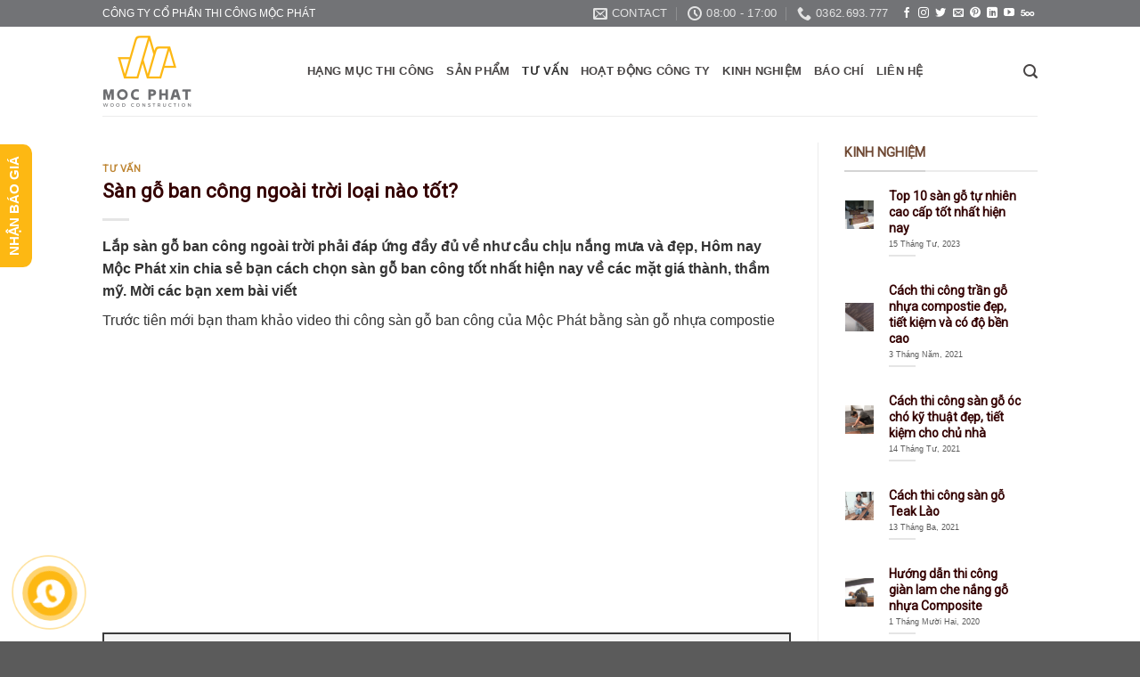

--- FILE ---
content_type: text/html
request_url: https://mocphat.vn/chon-san-go-nhua-composite-ban-cong-loai-nao-tot-gia-thi-cong-bao-nhieu/
body_size: 20000
content:
<!DOCTYPE html>
<!--[if IE 9 ]> <html lang="vi" class="ie9 loading-site no-js"> <![endif]-->
<!--[if IE 8 ]> <html lang="vi" class="ie8 loading-site no-js"> <![endif]-->
<!--[if (gte IE 9)|!(IE)]><!--><html lang="vi" class="loading-site no-js"> <!--<![endif]-->
<head>
	<meta charset="UTF-8" />
	<link rel="profile" href="http://gmpg.org/xfn/11" />
	

	<script>(function(html){html.className = html.className.replace(/\bno-js\b/,'js')})(document.documentElement);</script>
<meta name="viewport" content="width=device-width, initial-scale=1, maximum-scale=1" />
	<!-- This site is optimized with the Yoast SEO plugin v15.9 - https://yoast.com/wordpress/plugins/seo/ -->
	<title>Sàn gỗ ban công ngoài trời loại nào tốt?</title>
<link rel='preload' href='https://mocphat.vn/wp-content/uploads/2020/01/logo-MP-Cons-gray-800x800.png' as='image' imagesrcset='' imagesizes='' />
<link rel='preload' href='https://mocphat.vn/wp-content/uploads/2020/08/Vach-nhua-gia-go-la-gi.png' as='image' imagesrcset='https://mocphat.vn/wp-content/uploads/2020/08/Vach-nhua-gia-go-la-gi.png 660w, https://mocphat.vn/wp-content/uploads/2020/08/Vach-nhua-gia-go-la-gi-600x336.png 600w' imagesizes='(max-width: 660px) 100vw, 660px' />
	<meta name="description" content="Đối với ban công nên chọn loại sàn gỗ nào. Mộc Phát sẽ đưa bạn tìm hiểu những loại sàn gỗ ban công tốt nhất cùng mức giá của nó. " />
	<meta name="robots" content="index, follow, max-snippet:-1, max-image-preview:large, max-video-preview:-1" />
	<link rel="canonical" href="https://mocphat.vn/chon-san-go-nhua-composite-ban-cong-loai-nao-tot-gia-thi-cong-bao-nhieu/" />
	<meta property="og:locale" content="vi_VN" />
	<meta property="og:type" content="article" />
	<meta property="og:title" content="Sàn gỗ ban công ngoài trời loại nào tốt?" />
	<meta property="og:description" content="Đối với ban công nên chọn loại sàn gỗ nào. Mộc Phát sẽ đưa bạn tìm hiểu những loại sàn gỗ ban công tốt nhất cùng mức giá của nó. " />
	<meta property="og:url" content="https://mocphat.vn/chon-san-go-nhua-composite-ban-cong-loai-nao-tot-gia-thi-cong-bao-nhieu/" />
	<meta property="og:site_name" content="mocphat.vn" />
	<meta property="article:published_time" content="2021-04-28T03:13:47+00:00" />
	<meta property="article:modified_time" content="2021-04-29T03:43:38+00:00" />
	<meta property="og:image" content="https://mocphat.vn/wp-content/uploads/2020/08/Vach-nhua-gia-go-la-gi.png" />
	<meta property="og:image:width" content="660" />
	<meta property="og:image:height" content="370" />
	<meta name="twitter:card" content="summary_large_image" />
	<meta name="twitter:label1" content="Written by">
	<meta name="twitter:data1" content="Nam Trần">
	<meta name="twitter:label2" content="Est. reading time">
	<meta name="twitter:data2" content="6 phút">
	<!-- / Yoast SEO plugin. -->


<link rel="prefetch" href="https://mocphat.vn/wp-content/themes/flatsome/assets/js/chunk.countup.fe2c1016.js" />
<link rel="prefetch" href="https://mocphat.vn/wp-content/themes/flatsome/assets/js/chunk.tooltips.29144c1c.js" />
<link rel="prefetch" href="https://mocphat.vn/wp-content/themes/flatsome/assets/js/chunk.vendors-popups.947eca5c.js" />
<link rel="prefetch" href="https://mocphat.vn/wp-content/themes/flatsome/assets/js/chunk.vendors-slider.f0d2cbc9.js" />
<link rel='stylesheet' id='wc-block-vendors-style-css'  href="https://mocphat.vn/wp-content/plugins/woocommerce/packages/woocommerce-blocks/build/vendors-style.css?ver=3e2784d7915b" type='text/css' media='all' />
<link rel='stylesheet' id='wc-block-style-css'  href="https://mocphat.vn/wp-content/plugins/woocommerce/packages/woocommerce-blocks/build/style.css?ver=3e2784d7915b" type='text/css' media='all' />
<link rel='stylesheet' id='kk-star-ratings-css'  href="https://mocphat.vn/wp-content/plugins/kk-star-ratings/src/core/public/css/kk-star-ratings.min.css?ver=3e2784d7915b" type='text/css' media='all' />
<link rel='stylesheet' id='eirudo-yt-responsive-css'  href="https://mocphat.vn/wp-content/plugins/simple-youtube-responsive/css/youtube-responsive.css?ver=3e2784d7915b" type='text/css' media='all' />
<style id='woocommerce-inline-inline-css' type='text/css'>
.woocommerce form .form-row .required { visibility: visible; }
</style>
<style id='wptangtoc-lazy-load-css-inline-css' type='text/css'>
.wptangtoc-lazy.gtloader,.wptangtoc-lazy.gtloader>img,.wptangtoc-lazy>img.gtloader,.wptangtoc-lazy[data-ll-status=entered]{animation:300ms gtFadeIn}@keyframes gtFadeIn{0%{opacity:0}100%{opacity:1}}
</style>
<link rel='stylesheet' id='fixedtoc-style-css'  href="https://mocphat.vn/wp-content/plugins/fixed-toc/frontend/assets/css/ftoc.min.css?ver=3e2784d7915b" type='text/css' media='all' />
<style id='fixedtoc-style-inline-css' type='text/css'>
.ftwp-in-post#ftwp-container-outer { height: auto; } .ftwp-in-post#ftwp-container-outer.ftwp-float-left { width: 1000px; } #ftwp-container.ftwp-wrap #ftwp-contents { width: 250px; height: auto; } .ftwp-in-post#ftwp-container-outer #ftwp-contents { height: auto; } .ftwp-in-post#ftwp-container-outer.ftwp-float-left #ftwp-contents { width: 1000px; } #ftwp-container.ftwp-wrap #ftwp-trigger { width: 50px; height: 50px; font-size: 30px; } #ftwp-container #ftwp-trigger.ftwp-border-medium { font-size: 29px; } #ftwp-container.ftwp-wrap #ftwp-header { font-size: 17px; font-family: inherit; } #ftwp-container.ftwp-wrap #ftwp-header-title { font-weight: bold; } #ftwp-container.ftwp-wrap #ftwp-list { font-size: 14px; font-family: inherit; } #ftwp-container #ftwp-list.ftwp-liststyle-decimal .ftwp-anchor::before { font-size: 14px; } #ftwp-container #ftwp-list.ftwp-strong-first>.ftwp-item>.ftwp-anchor .ftwp-text { font-size: 15.4px; } #ftwp-container #ftwp-list.ftwp-strong-first.ftwp-liststyle-decimal>.ftwp-item>.ftwp-anchor::before { font-size: 15.4px; } #ftwp-container.ftwp-wrap #ftwp-trigger { color: #313131; background: rgba(252,190,43,0.95); } #ftwp-container.ftwp-wrap #ftwp-trigger { border-color: rgba(49,49,49,0.95); } #ftwp-container.ftwp-wrap #ftwp-contents { border-color: rgba(49,49,49,0.95); } #ftwp-container.ftwp-wrap #ftwp-header { color: #313131; background: rgba(243,243,243,0.95); } #ftwp-container.ftwp-wrap #ftwp-contents:hover #ftwp-header { background: #f3f3f3; } #ftwp-container.ftwp-wrap #ftwp-list { color: #313131; background: rgba(243,243,243,0.95); } #ftwp-container.ftwp-wrap #ftwp-contents:hover #ftwp-list { background: #f3f3f3; } #ftwp-container.ftwp-wrap #ftwp-list .ftwp-anchor:hover { color: #00A368; } #ftwp-container.ftwp-wrap #ftwp-list .ftwp-anchor:focus, #ftwp-container.ftwp-wrap #ftwp-list .ftwp-active, #ftwp-container.ftwp-wrap #ftwp-list .ftwp-active:hover { color: #313131; } #ftwp-container.ftwp-wrap #ftwp-list .ftwp-text::before { background: rgba(252,190,43,0.95); } .ftwp-heading-target::before { background: rgba(221,51,51,0.95); }
</style>
<link rel='stylesheet' id='flatsome-main-css'  href="https://mocphat.vn/wp-content/themes/flatsome/assets/css/flatsome.css?ver=3e2784d7915b" type='text/css' media='all' />
<style id='flatsome-main-inline-css' type='text/css'>
@font-face {
				font-family: "fl-icons";
				font-display: block;
				src: url(https://mocphat.vn/wp-content/themes/flatsome/assets/css/icons/fl-icons.eot?v=3.15.6);
				src:
					url(https://mocphat.vn/wp-content/themes/flatsome/assets/css/icons/fl-icons.eot#iefix?v=3.15.6) format("embedded-opentype"),
					url(https://mocphat.vn/wp-content/themes/flatsome/assets/css/icons/fl-icons.woff2?v=3.15.6) format("woff2"),
					url(https://mocphat.vn/wp-content/themes/flatsome/assets/css/icons/fl-icons.ttf?v=3.15.6) format("truetype"),
					url(https://mocphat.vn/wp-content/themes/flatsome/assets/css/icons/fl-icons.woff?v=3.15.6) format("woff"),
					url(https://mocphat.vn/wp-content/themes/flatsome/assets/css/icons/fl-icons.svg?v=3.15.6#fl-icons) format("svg");
			}
</style>
<link rel='stylesheet' id='flatsome-shop-css'  href="https://mocphat.vn/wp-content/themes/flatsome/assets/css/flatsome-shop.css?ver=3e2784d7915b" type='text/css' media='all' />
<link rel='stylesheet' id='flatsome-style-css'  href="https://mocphat.vn/wp-content/themes/flatsome-child/style.css?ver=3e2784d7915b" type='text/css' media='all' />
<link rel='stylesheet' id='flatsome-googlefonts-css'  href='//fonts.googleapis.com/css?family=Roboto%3Aregular%2Cregular%7CGeorgia%2CTimes%2C%22Times+New+Roman%22%2Cserif%3Aregular%2Cregular%7C-apple-system%2C+BlinkMacSystemFont%2C+%22Segoe+UI%22%2C+Roboto%2C+Oxygen-Sans%2C+Ubuntu%2C+Cantarell%2C+%22Helvetica+Neue%22%2C+sans-serif%3Aregular%2C700%7CPattaya%3Aregular%2Cregular&#038;display=swap&#038;ver=3.9' type='text/css' media='all' />
<script type="text/javascript">(function(a,d){if(a._nsl===d){a._nsl=[];var c=function(){if(a.jQuery===d)setTimeout(c,33);else{for(var b=0;b<a._nsl.length;b++)a._nsl[b].call(a,a.jQuery);a._nsl={push:function(b){b.call(a,a.jQuery)}}}};c()}})(window);</script><script type='text/javascript' src="https://mocphat.vn/wp-includes/js/jquery/jquery.js?ver=3e2784d7915b" id='jquery-core-js' defer></script>


<!-- This site is optimized with the Schema plugin v1.7.9.1 - https://schema.press -->
<script type="application/ld+json">{"@context":"https:\/\/schema.org\/","@type":"BlogPosting","mainEntityOfPage":{"@type":"WebPage","@id":"https:\/\/mocphat.vn\/chon-san-go-nhua-composite-ban-cong-loai-nao-tot-gia-thi-cong-bao-nhieu\/"},"url":"https:\/\/mocphat.vn\/chon-san-go-nhua-composite-ban-cong-loai-nao-tot-gia-thi-cong-bao-nhieu\/","headline":"Sàn gỗ ban công ngoài trời loại nào tốt?","datePublished":"2021-04-28T10:13:47+07:00","dateModified":"2021-04-29T10:43:38+07:00","publisher":{"@type":"Organization","@id":"https:\/\/mocphat.vn\/#organization","name":"mocphat.vn","logo":{"@type":"ImageObject","url":"https:\/\/mocphat.vn\/wp-content\/uploads\/2020\/01\/logo-MP-Cons-gray.png","width":600,"height":60}},"image":{"@type":"ImageObject","url":"https:\/\/mocphat.vn\/wp-content\/uploads\/2020\/08\/Vach-nhua-gia-go-la-gi.png","width":696,"height":370},"articleSection":"Tư Vấn","description":"Lắp sàn gỗ ban công ngoài trời phải đáp ứng đầy đủ về như cầu chịu nắng mưa và đẹp, Hôm nay Mộc Phát xin chia sẻ bạn cách chọn sàn gỗ ban công tốt nhất hiện nay về các mặt giá thành, thầm mỹ. Mời các bạn xem","author":{"@type":"Person","name":"Nam Trần","url":"https:\/\/mocphat.vn\/author\/colado\/","image":{"@type":"ImageObject","url":"https:\/\/secure.gravatar.com\/avatar\/91e327e94caf12156a65a0865066a802?s=96&d=mm&r=g","height":96,"width":96}}}</script>

<script type="text/javascript">
	window._wp_rp_static_base_url = 'https://wprp.sovrn.com/static/';
	window._wp_rp_wp_ajax_url = "https://mocphat.vn/wp-admin/admin-ajax.php";
	window._wp_rp_plugin_version = '3.6.4';
	window._wp_rp_post_id = '7527';
	window._wp_rp_num_rel_posts = '3';
	window._wp_rp_thumbnails = false;
	window._wp_rp_post_title = 'S%C3%A0n+g%E1%BB%97+ban+c%C3%B4ng+ngo%C3%A0i+tr%E1%BB%9Di+lo%E1%BA%A1i+n%C3%A0o+t%E1%BB%91t%3F';
	window._wp_rp_post_tags = ['tin+t%3Fc', 'nh', 'ph', 'pvc', 'video', 'kt', 'gi', 'hm', 'phi', 'cu', 'gia', 'bt', 'nha', 'loi', 'hp', 'chia'];
	window._wp_rp_promoted_content = true;
</script>
<style type="text/css">
.related_post_title {
}
ul.related_post {
}
ul.related_post li {
}
ul.related_post li a {
}
ul.related_post li img {
}</style>
<!--[if IE]><link rel="stylesheet" type="text/css" href="https://mocphat.vn/wp-content/themes/flatsome/assets/css/ie-fallback.css?ver=3e2784d7915b"><script src="//cdnjs.cloudflare.com/ajax/libs/html5shiv/3.6.1/html5shiv.js" defer></script><script>var head = document.getElementsByTagName('head')[0],style = document.createElement('style');style.type = 'text/css';style.styleSheet.cssText = ':before,:after{content:none !important';head.appendChild(style);setTimeout(function(){head.removeChild(style);}, 0);</script><script src="https://mocphat.vn/wp-content/themes/flatsome/assets/libs/ie-flexibility.js?ver=3e2784d7915b" defer></script><![endif]--><!-- Google Tag Manager -->
<script>(function(w,d,s,l,i){w[l]=w[l]||[];w[l].push({'gtm.start':
new Date().getTime(),event:'gtm.js'});var f=d.getElementsByTagName(s)[0],
j=d.createElement(s),dl=l!='dataLayer'?'&l='+l:'';j.async=true;j.src=
'https://www.googletagmanager.com/gtm.js?id='+i+dl;f.parentNode.insertBefore(j,f);
})(window,document,'script','dataLayer','GTM-5S37RWW7');</script>
<!-- End Google Tag Manager -->

<script type="application/ld+json">
{
  "@context": "https://schema.org",
  "@type": "LocalBusiness",
  "name": "Công Ty Cổ Phần Thi Công Mộc Phát - Moc Phat Wood Contruction",
"additionalType":["https://vi.wikipedia.org/wiki/S%C3%A0n_g%E1%BB%97","https://vi.wikipedia.org/wiki/S%C3%A0n_g%E1%BB%97_c%C3%B4ng_nghi%E1%BB%87p","https://vi.wiktionary.org/wiki/thi_c%C3%B4ng","https://vi.wikipedia.org/wiki/C%C3%B4ng_ngh%E1%BB%87_thi_c%C3%B4ng_l%E1%BA%AFp_gh%C3%A9p","https://vi.wikipedia.org/wiki/Th%E1%BB%A3_m%E1%BB%99c"],
"brand":"Moc Phat Wood Contruction",
  "image": "https://mocphat.vn/wp-content/uploads/2020/01/logo-MP-Cons-gray.png",
  "@id": "https://mocphat.vn/",
  "url": "https://mocphat.vn/",
"knowsLanguage":"Vietnamese",
"paymentAccepted":"Cash, Visa, Mastercard, American Express, Debit, PayPal, Apple Pay",
"mainEntityOfPage":"https://www.google.com/maps?cid=339881933959538180",
"hasmap":"https://search.google.com/local/writereview?placeid=ChIJExZwq9EpdTERBCY7c9GAtwQ",
"description":"Công Ty Cổ Phần Thi Công Mộc Phát - Đơn vị chuyên thi công &trang trí nội thất ngoài thất chuyên nghiệp uy tín tại TP.HCM",
  "telephone": "0362693777",
  "priceRange": "200 $",
  "address": {
    "@type": "PostalAddress",
    "streetAddress": "790/7/6 Quang Trung, P8, Q Gò Vấp,",
    "addressLocality": "Hồ Chí Minh",
    "postalCode": "70000",
    "addressCountry": "VN"
  },
  "geo": {
    "@type": "GeoCoordinates",
    "latitude": 10877020,
    "longitude": 106693276
  },
  "openingHoursSpecification": {
    "@type": "OpeningHoursSpecification",
    "dayOfWeek": [
      "Monday",
      "Tuesday",
      "Wednesday",
      "Thursday",
      "Friday",
      "Saturday",
      "Sunday"
    ],
    "opens": "00:00",
    "closes": "23:59"
  },
  "sameAs": ["	https://baoxaydung.com.vn/huong-dan-thi-cong-san-go-chuan-quy-cach-271526.html	",
"	https://dantri.com.vn/kinh-doanh/san-go-tu-nhien-ngoai-troi-nen-chon-loai-nao-tot-20191205123446147.htm	",
"	https://dantri.com.vn/kinh-doanh/kinh-nghiem-chon-mua-san-go-teak-su-dung-ngoai-troi-20191213164711947.htm	",
"	https://toplist.vn/top-list/cong-ty-thi-cong-san-go-tu-nhien-uy-tin-nhat-tai-ho-chi-minh-35143.htm	",
"	https://kienviet.net/2020/01/14/chon-loai-go-nao-cho-san-go-ngoai-troi-de-cong-trinh-dep-va-ben/	",
"	https://vnexpress.net/doi-song/kinh-nghiem-thi-cong-san-go-ngoai-troi-4050570.html	",
"	https://www.24h.com.vn/thi-truong-24h/san-go-thermo-ash-la-gi-kinh-nghiem-thi-cong-san-go-bien-tinh-c341a1123820.html	",
"	https://www.doisongphapluat.com/xa-hoi/kinh-nghiem-lua-chon-va-thi-cong-san-go-tu-nhien-a311655.html	",
"	https://news.zing.vn/nhung-dieu-can-biet-truoc-khi-chon-lap-san-go-ky-thuat-engineerd-post1047999.html	",

"	https://www.facebook.com/TamGoVlog	",
"	https://www.instagram.com/thiconggomocphat/	",
"	https://www.pinterest.com/mocphatvn/	",
"	https://twitter.com/mocphatvn	",
"	https://www.youtube.com/tamgovlog	",
"	https://photos.app.goo.gl/yDjwapXBwFgfSzQS7	",
"	https://mocphatvn.blogspot.com	",
"	https://500px.com/mocphatconstruction	",
"	https://thiconggomocphat.tumblr.com	",
"	https://about.me/mocphatconstruction	",
"	https://thiconggomocphat.wordpress.com	",
"	https://vi.gravatar.com/thiconggomocphat	",
"	https://www.flickr.com/people/mocphatconstruction	",
]
}
</script>

<script src="https://kit.fontawesome.com/231dbd3398.js" crossorigin="anonymous" defer></script>	
	
<style type='text/css'>
/* START Styles Simple Side Tab v2.1.2 */
#rum_sst_tab {
    font-family:Tahoma, sans-serif;
    top:300px;
    background-color:#fdb813;
    color:#ffffff;
    border-style:solid;
    border-width:0px;
}

#rum_sst_tab:hover {
    background-color: #f25b00;
}
.rum_sst_contents {
    position:fixed;
    margin:0;
    padding:6px 13px 8px 13px;
    text-decoration:none;
    text-align:center;
    font-size:15px;
    font-weight:bold;
    border-style:solid;
    display:block;
    z-index:100000;
}
.rum_sst_left {
    left:-2px;
    cursor: pointer;
    -webkit-transform-origin:0 0;
    -moz-transform-origin:0 0;
    -o-transform-origin:0 0;
    -ms-transform-origin:0 0;
    -webkit-transform:rotate(270deg);
    -moz-transform:rotate(270deg);
    -ms-transform:rotate(270deg);
    -o-transform:rotate(270deg);
    transform:rotate(270deg);
    -moz-border-radius-bottomright:10px;
    border-bottom-right-radius:10px;
    -moz-border-radius-bottomleft:10px;
    border-bottom-left-radius:10px;
}
.rum_sst_right {
    right:-1px;
    cursor: pointer;
    -webkit-transform-origin:100% 100%;
    -moz-transform-origin:100% 100%;
    -o-transform-origin:100% 100%;
    -ms-transform-origin:100% 100%;
    -webkit-transform:rotate(-90deg);
    -moz-transform:rotate(-90deg);
    -ms-transform:rotate(-90deg);
    -o-transform:rotate(-90deg);
    transform:rotate(-90deg);
    -moz-border-radius-topright:10px;
    border-top-right-radius:10px;
    -moz-border-radius-topleft:10px;
    border-top-left-radius:10px;
}
.rum_sst_right.less-ie-9 {
    right:-120px;
    filter: progid:DXImageTransform.Microsoft.BasicImage(rotation=1);
}
.rum_sst_left.less-ie-9 {
    filter: progid:DXImageTransform.Microsoft.BasicImage(rotation=3);
}
/* END Styles Simple Side Tab */
</style>
<link rel="icon" href="https://mocphat.vn/wp-content/uploads/2020/02/cropped-512-32x32.png" sizes="32x32" />
<link rel="icon" href="https://mocphat.vn/wp-content/uploads/2020/02/cropped-512-192x192.png" sizes="192x192" />
<link rel="apple-touch-icon" href="https://mocphat.vn/wp-content/uploads/2020/02/cropped-512-180x180.png" />
<meta name="msapplication-TileImage" content="https://mocphat.vn/wp-content/uploads/2020/02/cropped-512-270x270.png" />
<style id="custom-css" type="text/css">:root {--primary-color: #6d6e71;}.header-main{height: 100px}#logo img{max-height: 100px}#logo{width:200px;}.header-bottom{min-height: 55px}.header-top{min-height: 30px}.transparent .header-main{height: 265px}.transparent #logo img{max-height: 265px}.has-transparent + .page-title:first-of-type,.has-transparent + #main > .page-title,.has-transparent + #main > div > .page-title,.has-transparent + #main .page-header-wrapper:first-of-type .page-title{padding-top: 295px;}.header.show-on-scroll,.stuck .header-main{height:70px!important}.stuck #logo img{max-height: 70px!important}.search-form{ width: 100%;}.header-bg-color {background-color: rgba(255,255,255,0.9)}.header-bottom {background-color: #fdb813}.header-main .nav > li > a{line-height: 16px }@media (max-width: 549px) {.header-main{height: 70px}#logo img{max-height: 70px}}.header-top{background-color:#727376!important;}/* Color */.accordion-title.active, .has-icon-bg .icon .icon-inner,.logo a, .primary.is-underline, .primary.is-link, .badge-outline .badge-inner, .nav-outline > li.active> a,.nav-outline >li.active > a, .cart-icon strong,[data-color='primary'], .is-outline.primary{color: #6d6e71;}/* Color !important */[data-text-color="primary"]{color: #6d6e71!important;}/* Background Color */[data-text-bg="primary"]{background-color: #6d6e71;}/* Background */.scroll-to-bullets a,.featured-title, .label-new.menu-item > a:after, .nav-pagination > li > .current,.nav-pagination > li > span:hover,.nav-pagination > li > a:hover,.has-hover:hover .badge-outline .badge-inner,button[type="submit"], .button.wc-forward:not(.checkout):not(.checkout-button), .button.submit-button, .button.primary:not(.is-outline),.featured-table .title,.is-outline:hover, .has-icon:hover .icon-label,.nav-dropdown-bold .nav-column li > a:hover, .nav-dropdown.nav-dropdown-bold > li > a:hover, .nav-dropdown-bold.dark .nav-column li > a:hover, .nav-dropdown.nav-dropdown-bold.dark > li > a:hover, .header-vertical-menu__opener ,.is-outline:hover, .tagcloud a:hover,.grid-tools a, input[type='submit']:not(.is-form), .box-badge:hover .box-text, input.button.alt,.nav-box > li > a:hover,.nav-box > li.active > a,.nav-pills > li.active > a ,.current-dropdown .cart-icon strong, .cart-icon:hover strong, .nav-line-bottom > li > a:before, .nav-line-grow > li > a:before, .nav-line > li > a:before,.banner, .header-top, .slider-nav-circle .flickity-prev-next-button:hover svg, .slider-nav-circle .flickity-prev-next-button:hover .arrow, .primary.is-outline:hover, .button.primary:not(.is-outline), input[type='submit'].primary, input[type='submit'].primary, input[type='reset'].button, input[type='button'].primary, .badge-inner{background-color: #6d6e71;}/* Border */.nav-vertical.nav-tabs > li.active > a,.scroll-to-bullets a.active,.nav-pagination > li > .current,.nav-pagination > li > span:hover,.nav-pagination > li > a:hover,.has-hover:hover .badge-outline .badge-inner,.accordion-title.active,.featured-table,.is-outline:hover, .tagcloud a:hover,blockquote, .has-border, .cart-icon strong:after,.cart-icon strong,.blockUI:before, .processing:before,.loading-spin, .slider-nav-circle .flickity-prev-next-button:hover svg, .slider-nav-circle .flickity-prev-next-button:hover .arrow, .primary.is-outline:hover{border-color: #6d6e71}.nav-tabs > li.active > a{border-top-color: #6d6e71}.widget_shopping_cart_content .blockUI.blockOverlay:before { border-left-color: #6d6e71 }.woocommerce-checkout-review-order .blockUI.blockOverlay:before { border-left-color: #6d6e71 }/* Fill */.slider .flickity-prev-next-button:hover svg,.slider .flickity-prev-next-button:hover .arrow{fill: #6d6e71;}body{font-size: 100%;}@media screen and (max-width: 549px){body{font-size: 100%;}}body{font-family:"Georgia,Times,"Times New Roman",serif", sans-serif}body{font-weight: 0}.nav > li > a {font-family:"-apple-system, BlinkMacSystemFont, "Segoe UI", Roboto, Oxygen-Sans, Ubuntu, Cantarell, "Helvetica Neue", sans-serif", sans-serif;}.mobile-sidebar-levels-2 .nav > li > ul > li > a {font-family:"-apple-system, BlinkMacSystemFont, "Segoe UI", Roboto, Oxygen-Sans, Ubuntu, Cantarell, "Helvetica Neue", sans-serif", sans-serif;}.nav > li > a {font-weight: 700;}.mobile-sidebar-levels-2 .nav > li > ul > li > a {font-weight: 700;}h1,h2,h3,h4,h5,h6,.heading-font, .off-canvas-center .nav-sidebar.nav-vertical > li > a{font-family: "Roboto", sans-serif;}h1,h2,h3,h4,h5,h6,.heading-font,.banner h1,.banner h2{font-weight: 0;}h1,h2,h3,h4,h5,h6,.heading-font{color: #555555;}.alt-font{font-family: "Pattaya", sans-serif;}.alt-font{font-weight: 0!important;}a{color: #ae6700;}@media screen and (min-width: 550px){.products .box-vertical .box-image{min-width: 300px!important;width: 300px!important;}}.footer-2{background-color: #6d6e71}.page-title-small + main .product-container > .row{padding-top:0;}/* Custom CSS */.wpcf7 {border-bottom: 0px solid #2cc854;background: #fdb813;padding: 20px;border-radius: 10px;}.kk-star-ratings .kksr-stars{display:none}.kk-star-ratings .kksr-legend{display:none}/* Custom CSS Mobile */@media (max-width: 549px){#rum_sst_tab{display:none}}.label-new.menu-item > a:after{content:"New";}.label-hot.menu-item > a:after{content:"Hot";}.label-sale.menu-item > a:after{content:"Sale";}.label-popular.menu-item > a:after{content:"Popular";}</style>		<style type="text/css" id="wp-custom-css">
			.breadcrumbs {
    color: #222;
    font-weight: 700;
    letter-spacing: 0;
    padding: 0;
    font-size: 13px;
}
body {
    color: #333;
    scroll-behavior: smooth;
    -webkit-font-smoothing: antialiased;
    -moz-osx-font-smoothing: grayscale;
}
.nav>li>a, .nav-dropdown>li>a, .nav-column>li>a {
    color: rgb(40 37 37 / 85%);
    -webkit-transition: all .2s;
    -o-transition: all .2s;
    transition: all .2s;
}
.entry-header-text {
    /* padding: 1.5em 0 1.5em; */
}
.entry-content {
    /* padding-top: 1.5em; */
    padding-bottom: 1.5em;
}
.entry-content.single-page {
    padding: 0 0 0 !important;
}
.kk-star-ratings.kksr-valign-top.kksr-align-left {
    display: none !important;
}
h1.entry-title {
    font-size: 22px;
}
h2 {
    font-size: 20px;
}
h3 {
    font-size: 18px;
}
h1, h2, h3, h4, h6, .heading-font {
    color: #704a35;
    font-weight: 600;
}
h1.entry-title {
    font-size: 22px;
    color: #300;
    font-weight: 600;
}
h5.post-title.is-large {
    font-size: 14px;
    color: #300; !important
    font-weight: 500 !important;
}
span.section-title-main {
    font-weight: 600;
}
.image-cover {
    top: -15px;
}
.section-title-container {
    margin-bottom: 0.1em;
}
span.amount {
    white-space: nowrap;
    color: #ff0202;
    font-weight: 700;
}
.product-info .price {
    font-size: 1em;
    margin: .5em 0;
    font-weight: bolder;
}
a.woocommerce-LoopProduct-link.woocommerce-loop-product__link {
    color: #333 !important;
    font-size: 15px;
    font-weight: 600;
}
p.category.uppercase.is-smaller.no-text-overflow.product-cat.op-7 {
    display: none;
}
li#tab-title-description {
    font-size: 18px !important;
}
h3.product-section-title.container-width.product-section-title-related.pt-half.pb-half.uppercase {
    font-size: 15px !important;
}

.product-main {
    padding: 1px 0;
}
.col, .gallery-item, .columns {
    position: relative;
    margin: 0;
    padding: 0 15px 30px;
    width: 100%;
}
.product-footer .woocommerce-tabs {
    padding: 30px 0 0;
    border-top: 1px solid #ececec;
}
li {
    margin-bottom: .6em;
    margin-left: 2em;
}
.entry-header-text {
    padding: 1.5em 0 0;
}
pre, blockquote, form, figure, p, dl, ul, ol {
    margin-bottom: 0.5em;
}
.flex-col.medium-text-center {
    display: none;
}		</style>
		</head>

<body class="post-template-default single single-post postid-7527 single-format-standard theme-flatsome woocommerce-no-js full-width lightbox nav-dropdown-has-arrow nav-dropdown-has-shadow nav-dropdown-has-border has-ftoc">

<!-- Google Tag Manager (noscript) -->

<!-- End Google Tag Manager (noscript) -->
<a class="skip-link screen-reader-text" href="#main">Skip to content</a>

<div id="wrapper">

	
	<header id="header" class="header has-sticky sticky-jump">
		<div class="header-wrapper">
			<div id="top-bar" class="header-top hide-for-sticky nav-dark">
    <div class="flex-row container">
      <div class="flex-col hide-for-medium flex-left">
          <ul class="nav nav-left medium-nav-center nav-small  nav-divided">
              <li class="html custom html_topbar_left"><p style="text-align: left;"><span style="color: #ffffff;">CÔNG TY CỔ PHẦN THI CÔNG MỘC PHÁT</span></p></li>          </ul>
      </div>

      <div class="flex-col hide-for-medium flex-center">
          <ul class="nav nav-center nav-small  nav-divided">
                        </ul>
      </div>

      <div class="flex-col hide-for-medium flex-right">
         <ul class="nav top-bar-nav nav-right nav-small  nav-divided">
              <li class="header-contact-wrapper">
		<ul id="header-contact" class="nav nav-divided nav-uppercase header-contact">
		
						<li class="">
			  <a href="mailto:vientam.mocphat@gmail.com" class="tooltip" title="vientam.mocphat@gmail.com">
				  <i class="icon-envelop" style="font-size:16px;"></i>			       <span>
			       	Contact			       </span>
			  </a>
			</li>
					
						<li class="">
			  <a class="tooltip" title="08:00 - 17:00 ">
			  	   <i class="icon-clock" style="font-size:16px;"></i>			        <span>08:00 - 17:00</span>
			  </a>
			 </li>
			
						<li class="">
			  <a href="tel:0362.693.777 " class="tooltip" title="0362.693.777 ">
			     <i class="icon-phone" style="font-size:16px;"></i>			      <span>0362.693.777 </span>
			  </a>
			</li>
				</ul>
</li><li class="html header-social-icons ml-0">
	<div class="social-icons follow-icons" ><a href="https://www.facebook.com/TamGoVlog" target="_blank" data-label="Facebook" rel="noopener noreferrer nofollow" class="icon plain facebook tooltip" title="Follow on Facebook" aria-label="Follow on Facebook"><i class="icon-facebook" ></i></a><a href="https://www.instagram.com/thiconggomocphat/" target="_blank" rel="noopener noreferrer nofollow" data-label="Instagram" class="icon plain  instagram tooltip" title="Follow on Instagram" aria-label="Follow on Instagram"><i class="icon-instagram" ></i></a><a href="https://twitter.com/McPht2" target="_blank" data-label="Twitter" rel="noopener noreferrer nofollow" class="icon plain  twitter tooltip" title="Follow on Twitter" aria-label="Follow on Twitter"><i class="icon-twitter" ></i></a><a href="mailto:your@email" data-label="E-mail" rel="nofollow" class="icon plain  email tooltip" title="Send us an email" aria-label="Send us an email"><i class="icon-envelop" ></i></a><a href="https://www.pinterest.com/mocphatvn/" target="_blank" rel="noopener noreferrer nofollow"  data-label="Pinterest"  class="icon plain  pinterest tooltip" title="Follow on Pinterest" aria-label="Follow on Pinterest"><i class="icon-pinterest" ></i></a><a href="https://www.linkedin.com/company/mocphat" target="_blank" rel="noopener noreferrer nofollow" data-label="LinkedIn" class="icon plain  linkedin tooltip" title="Follow on LinkedIn" aria-label="Follow on LinkedIn"><i class="icon-linkedin" ></i></a><a href="https://www.youtube.com/channel/UCZ3dlGwVeth4Ssyf-9tQKpw" target="_blank" rel="noopener noreferrer nofollow" data-label="YouTube" class="icon plain  youtube tooltip" title="Follow on YouTube" aria-label="Follow on YouTube"><i class="icon-youtube" ></i></a><a href="https://500px.com/mocphatconstruction" target="_blank"  data-label="500px"  rel="noopener noreferrer nofollow" class="icon plain px500 tooltip" title="Follow on 500px" aria-label="Follow on 500px"><i class="icon-500px" ></i></a></div></li>          </ul>
      </div>

            <div class="flex-col show-for-medium flex-grow">
          <ul class="nav nav-center nav-small mobile-nav  nav-divided">
              <li class="html custom html_topbar_left"><p style="text-align: left;"><span style="color: #ffffff;">CÔNG TY CỔ PHẦN THI CÔNG MỘC PHÁT</span></p></li>          </ul>
      </div>
      
    </div>
</div>
<div id="masthead" class="header-main ">
      <div class="header-inner flex-row container logo-left medium-logo-center" role="navigation">

          <!-- Logo -->
          <div id="logo" class="flex-col logo">
            
<!-- Header logo -->
<a href="https://mocphat.vn/" title="mocphat.vn - Trang Trí Nội Ngoại Thất Mộc Phát" rel="home">
		<img width="800" height="800" src="https://mocphat.vn/wp-content/uploads/2020/01/logo-MP-Cons-gray-800x800.png" class="header_logo header-logo" alt="mocphat.vn" loading="eager" fetchpriority="high" decoding="async"/><img  width="800" height="800" src="https://mocphat.vn/wp-content/uploads/2020/01/logo-MP-Cons-gray-800x800.png" class="header-logo-dark" alt="mocphat.vn" loading="eager" fetchpriority="high" decoding="async"/></a>
          </div>

          <!-- Mobile Left Elements -->
          <div class="flex-col show-for-medium flex-left">
            <ul class="mobile-nav nav nav-left ">
              <li class="nav-icon has-icon">
  		<a href="#" data-open="#main-menu" data-pos="left" data-bg="main-menu-overlay" data-color="" class="is-small" aria-label="Menu" aria-controls="main-menu" aria-expanded="false">
		
		  <i class="icon-menu" ></i>
		  		</a>
	</li>            </ul>
          </div>

          <!-- Left Elements -->
          <div class="flex-col hide-for-medium flex-left
            flex-grow">
            <ul class="header-nav header-nav-main nav nav-left  nav-uppercase" >
              <li id="menu-item-366" class="menu-item menu-item-type-custom menu-item-object-custom menu-item-366 menu-item-design-default"><a href="https://mocphat.vn/chuyen-muc/hang-muc-thi-cong/" class="nav-top-link">Hạng Mục Thi Công</a></li>
<li id="menu-item-10931" class="menu-item menu-item-type-custom menu-item-object-custom menu-item-10931 menu-item-design-default"><a href="https://mocphat.vn/san-go-tu-nhien/" class="nav-top-link">Sản Phẩm</a></li>
<li id="menu-item-1016" class="menu-item menu-item-type-taxonomy menu-item-object-category current-post-ancestor current-menu-parent current-post-parent menu-item-1016 active menu-item-design-default"><a href="https://mocphat.vn/chuyen-muc/tu-van/" class="nav-top-link">Tư Vấn</a></li>
<li id="menu-item-270" class="menu-item menu-item-type-custom menu-item-object-custom menu-item-270 menu-item-design-default"><a href="https://mocphat.vn/chuyen-muc/hoat-dong-thi-cong/" class="nav-top-link">HOẠT ĐỘNG CÔNG TY</a></li>
<li id="menu-item-1017" class="menu-item menu-item-type-taxonomy menu-item-object-category menu-item-1017 menu-item-design-default"><a href="https://mocphat.vn/chuyen-muc/kinh-nghiem/" class="nav-top-link">Kinh Nghiệm</a></li>
<li id="menu-item-486" class="menu-item menu-item-type-custom menu-item-object-custom menu-item-486 menu-item-design-default"><a href="https://mocphat.vn/chuyen-muc/goc-bao-chi/" class="nav-top-link">BÁO CHÍ</a></li>
<li id="menu-item-272" class="menu-item menu-item-type-custom menu-item-object-custom menu-item-272 menu-item-design-default"><a href="https://mocphat.vn/lien-he/" class="nav-top-link">LIÊN HỆ</a></li>
            </ul>
          </div>

          <!-- Right Elements -->
          <div class="flex-col hide-for-medium flex-right">
            <ul class="header-nav header-nav-main nav nav-right  nav-uppercase">
              <li class="header-search header-search-lightbox has-icon">
			<a href="#search-lightbox" aria-label="Tìm kiếm" data-open="#search-lightbox" data-focus="input.search-field"
		class="is-small">
		<i class="icon-search" style="font-size:16px;"></i></a>
			
	<div id="search-lightbox" class="mfp-hide dark text-center">
		<div class="searchform-wrapper ux-search-box relative form-flat is-large"><form role="search" method="get" class="searchform" action="https://mocphat.vn/">
	<div class="flex-row relative">
						<div class="flex-col flex-grow">
			<label class="screen-reader-text" for="woocommerce-product-search-field-0">Tìm kiếm:</label>
			<input type="search" id="woocommerce-product-search-field-0" class="search-field mb-0" placeholder="Tìm Kiếm" value="" name="s" />
			<input type="hidden" name="post_type" value="product" />
					</div>
		<div class="flex-col">
			<button type="submit" value="Tìm kiếm" class="ux-search-submit submit-button secondary button icon mb-0" aria-label="Submit">
				<i class="icon-search" ></i>			</button>
		</div>
	</div>
	<div class="live-search-results text-left z-top"></div>
</form>
</div>	</div>
</li>
            </ul>
          </div>

          <!-- Mobile Right Elements -->
          <div class="flex-col show-for-medium flex-right">
            <ul class="mobile-nav nav nav-right ">
              <li class="cart-item has-icon">

      <a href="https://mocphat.vn/gio-hang/" class="header-cart-link off-canvas-toggle nav-top-link is-small" data-open="#cart-popup" data-class="off-canvas-cart" title="Giỏ hàng" data-pos="right">
  
    <span class="cart-icon image-icon">
    <strong>0</strong>
  </span>
  </a>


  <!-- Cart Sidebar Popup -->
  <div id="cart-popup" class="mfp-hide widget_shopping_cart">
  <div class="cart-popup-inner inner-padding">
      <div class="cart-popup-title text-center">
          <h4 class="uppercase">Giỏ hàng</h4>
          <div class="is-divider"></div>
      </div>
      <div class="widget_shopping_cart_content">
          

	<p class="woocommerce-mini-cart__empty-message">Chưa có sản phẩm trong giỏ hàng.</p>


      </div>
             <div class="cart-sidebar-content relative"></div>  </div>
  </div>

</li>
            </ul>
          </div>

      </div>
     
            <div class="container"><div class="top-divider full-width"></div></div>
      </div>
<div class="header-bg-container fill"><div class="header-bg-image fill"></div><div class="header-bg-color fill"></div></div>		</div>
	</header>

	
	<main id="main" class="">

<div id="content" class="blog-wrapper blog-single page-wrapper">
	

<div class="row row-large row-divided ">

	<div class="large-9 col">
		


<article id="post-7527" class="post-7527 post type-post status-publish format-standard has-post-thumbnail hentry category-tu-van post-ftoc">
	<div class="article-inner ">
		<header class="entry-header">
	<div class="entry-header-text entry-header-text-top text-left">
		<h6 class="entry-category is-xsmall">
	<a href="https://mocphat.vn/chuyen-muc/tu-van/" rel="category tag">Tư Vấn</a></h6>

<h1 class="entry-title">Sàn gỗ ban công ngoài trời loại nào tốt?</h1>
<div class="entry-divider is-divider small"></div>

	</div>
				</header>
		<div class="entry-content single-page">

	<div id="ftwp-postcontent">

<div class="kk-star-ratings kksr-auto kksr-align-left kksr-valign-top"
    data-payload='{&quot;align&quot;:&quot;left&quot;,&quot;id&quot;:&quot;7527&quot;,&quot;slug&quot;:&quot;default&quot;,&quot;valign&quot;:&quot;top&quot;,&quot;ignore&quot;:&quot;&quot;,&quot;reference&quot;:&quot;auto&quot;,&quot;class&quot;:&quot;&quot;,&quot;count&quot;:&quot;0&quot;,&quot;legendonly&quot;:&quot;&quot;,&quot;readonly&quot;:&quot;&quot;,&quot;score&quot;:&quot;0&quot;,&quot;starsonly&quot;:&quot;&quot;,&quot;best&quot;:&quot;5&quot;,&quot;gap&quot;:&quot;4&quot;,&quot;greet&quot;:&quot;Rate this post&quot;,&quot;legend&quot;:&quot;0\/5 - (0 bình chọn)&quot;,&quot;size&quot;:&quot;20&quot;,&quot;title&quot;:&quot;Sàn gỗ ban công ngoài trời loại nào tốt?&quot;,&quot;width&quot;:&quot;0&quot;,&quot;_legend&quot;:&quot;{score}\/{best} - ({count} {votes})&quot;,&quot;font_factor&quot;:&quot;1.25&quot;}'>
            
<div class="kksr-stars">
    
<div class="kksr-stars-inactive">
            <div class="kksr-star" data-star="1" style="padding-right: 4px">
            

<div class="kksr-icon" style="width: 20px; height: 20px;"></div>
        </div>
            <div class="kksr-star" data-star="2" style="padding-right: 4px">
            

<div class="kksr-icon" style="width: 20px; height: 20px;"></div>
        </div>
            <div class="kksr-star" data-star="3" style="padding-right: 4px">
            

<div class="kksr-icon" style="width: 20px; height: 20px;"></div>
        </div>
            <div class="kksr-star" data-star="4" style="padding-right: 4px">
            

<div class="kksr-icon" style="width: 20px; height: 20px;"></div>
        </div>
            <div class="kksr-star" data-star="5" style="padding-right: 4px">
            

<div class="kksr-icon" style="width: 20px; height: 20px;"></div>
        </div>
    </div>
    
<div class="kksr-stars-active" style="width: 0px;">
            <div class="kksr-star" style="padding-right: 4px">
            

<div class="kksr-icon" style="width: 20px; height: 20px;"></div>
        </div>
            <div class="kksr-star" style="padding-right: 4px">
            

<div class="kksr-icon" style="width: 20px; height: 20px;"></div>
        </div>
            <div class="kksr-star" style="padding-right: 4px">
            

<div class="kksr-icon" style="width: 20px; height: 20px;"></div>
        </div>
            <div class="kksr-star" style="padding-right: 4px">
            

<div class="kksr-icon" style="width: 20px; height: 20px;"></div>
        </div>
            <div class="kksr-star" style="padding-right: 4px">
            

<div class="kksr-icon" style="width: 20px; height: 20px;"></div>
        </div>
    </div>
</div>
                

<div class="kksr-legend" style="font-size: 16px;">
            <span class="kksr-muted">Rate this post</span>
    </div>
    </div>
<p><b>Lắp sàn gỗ ban công ngoài trời phải đáp ứng đầy đủ về như cầu chịu nắng mưa và đẹp, Hôm nay Mộc Phát xin chia sẻ bạn cách chọn sàn gỗ ban công tốt nhất hiện nay về các mặt giá thành, thầm mỹ. Mời các bạn xem bài viết</b></p>
<p>Trước tiên mới bạn tham khảo video thi công sàn gỗ ban công của Mộc Phát bằng sàn gỗ nhựa compostie</p>
<p style="text-align: center;"><iframe title="YouTube video player" width="560" height="315" frameborder="0" allowfullscreen="allowfullscreen" data-src="https://www.youtube.com/embed/GBAlvE7JnJo" class="wptangtoc-lazy"></iframe></p>
<div id="ftwp-container-outer" class="ftwp-in-post ftwp-float-left"><div id="ftwp-container" class="ftwp-wrap ftwp-hidden-state ftwp-minimize ftwp-middle-right"><button type="button" id="ftwp-trigger" class="ftwp-shape-round ftwp-border-medium" title="click To Maximize The Table Of Contents"><span class="ftwp-trigger-icon ftwp-icon-menu"></span></button><nav id="ftwp-contents" class="ftwp-shape-square ftwp-border-medium" data-colexp="collapse"><header id="ftwp-header"><span id="ftwp-header-control" class="ftwp-icon-menu"></span><button type="button" id="ftwp-header-minimize" class="ftwp-icon-collapse" aria-labelledby="ftwp-header-title"></button><h3 id="ftwp-header-title">Danh mục bài viết</h3></header><ol id="ftwp-list" class="ftwp-liststyle-decimal ftwp-effect-bounce-to-right ftwp-list-nest ftwp-strong-first ftwp-colexp ftwp-colexp-icon" style="display: none"><li class="ftwp-item"><a class="ftwp-anchor" href="#ftoc-heading-1"><span class="ftwp-text">Tìm hiểu chung về sàn gỗ ban công nhựacomposite</span></a></li><li class="ftwp-item ftwp-has-sub ftwp-expand"><button type="button" class="ftwp-icon-expand"></button><a class="ftwp-anchor" href="#ftoc-heading-2"><span class="ftwp-text">Cách dạn của sàn gỗ ban công nhựa composite</span></a><ol class="ftwp-sub"><li class="ftwp-item"><a class="ftwp-anchor" href="#ftoc-heading-3"><span class="ftwp-text">1. Sàn dạng vỉ</span></a></li><li class="ftwp-item"><a class="ftwp-anchor" href="#ftoc-heading-4"><span class="ftwp-text">2. Sàn gỗ nhựa rỗng, lỗ vuông hoặc chữ nhật</span></a></li><li class="ftwp-item"><a class="ftwp-anchor" href="#ftoc-heading-5"><span class="ftwp-text">3. Sàn gỗ nhựa rỗng lỗ tròn</span></a></li><li class="ftwp-item"><a class="ftwp-anchor" href="#ftoc-heading-6"><span class="ftwp-text">4. Sàn gỗ nhựa đặc</span></a></li></ol></li><li class="ftwp-item ftwp-has-sub ftwp-expand"><button type="button" class="ftwp-icon-expand"></button><a class="ftwp-anchor" href="#ftoc-heading-7"><span class="ftwp-text">Lưu ý về sàn gỗ nhựa ban công:</span></a><ol class="ftwp-sub"><li class="ftwp-item"><a class="ftwp-anchor" href="#ftoc-heading-8"><span class="ftwp-text">Có thể bạn quan tâm:</span></a></li></ol></li></ol></nav></div></div><h2 id="ftoc-heading-1" class="ftwp-heading"><strong>Tìm hiểu chung về sàn gỗ ban công nhựa</strong><strong>composite </strong></h2>
<p><a href="https://mocphat.vn/san-go-nhua-composite-ngoai-troi/">Sàn gỗ nhựa Composite</a> ( hay còn gọi là gỗ nhựa compostie ngoài trời ) là vật liệu có gốc nhựa PVC hoặc PE &#8211; Một loại nhựa nguyên sinh an toàn được sử dụng phổ biến nhất hiện nay. Loại sàn này có cấu tạo từ bột gỗ, nhựa PE và các chất phụ gia tăng cường kết dính.</p>
<p>Dù là sản phẩm gốc nhựa nhưng sàn nhựa Composite lại có đến 50% thành phần là bột gỗ. Do vậy, khi kết hợp các thành phần này với nhau, sàn gỗ vẫn có mùi thơm nhẹ, kết cấu cứng và có sự đồng nhất.</p>
<p><img class="aligncenter size-full wp-image-10187" src="https://mocphat.vn/wp-content/uploads/2020/08/Vach-nhua-gia-go-la-gi.png" alt="" width="660" height="370" srcset="https://mocphat.vn/wp-content/uploads/2020/08/Vach-nhua-gia-go-la-gi.png 660w, https://mocphat.vn/wp-content/uploads/2020/08/Vach-nhua-gia-go-la-gi-600x336.png 600w" sizes="(max-width: 660px) 100vw, 660px"  loading="eager" fetchpriority="high" decoding="sync"/></p>
<h2 id="ftoc-heading-2" class="ftwp-heading"><strong>Cách dạn của sàn gỗ ban công nhựa composite</strong></h2>
<h3 id="ftoc-heading-3" class="ftwp-heading"><strong>1. Sàn dạng vỉ</strong></h3>
<p>Mẫu sàn gỗ này có hình dạng thanh dài, được lắp ráp theo từng ô vuông. Mỗi ô sẽ có 4 thanh gỗ nhựa Composite được đặt ngang song song với nhau. Bên dưới sẽ có đế nhựa chắc chắn có tác dụng tạo khe thoát nước. Khi trời mưa, những tấm ván sàn này sẽ thoát nước nhanh chóng, ngăn chặn sự thấm ẩm vào bên trong. Cũng chính vì tính năng này mà hiện nay các khu vực ban công rất hay được sử dụng sàn nhựa composite dạng vỉ.</p>
<p>Tuy nhiên, vì thanh gỗ có cấu tạo khá mỏng, gọn, nhẹ ( 300 x 300 x 26mm) nên nên sản phẩm sẽ thích hợp nhất đối với những ban công nhỏ, ít chịu lực.</p>
<ul>
<li><strong><em>Mức giá sản phẩm: Dao động từ 50- 60 nghìn đồng/ vỉ</em></strong></li>
</ul>
<p><img class="aligncenter wp-image-7532 wptangtoc-lazy" src="data:image/svg+xml;charset=utf-8,%3Csvg xmlns%3D'http%3A%2F%2Fwww.w3.org%2F2000%2Fsvg' viewBox%3D'0 0 600 514'%2F%3E" alt="Sàn gỗ nhựa Composite ban công dạng vỉ" width="600" height="514" src="data:image/svg+xml;charset=utf-8,%3Csvg xmlns%3D'http%3A%2F%2Fwww.w3.org%2F2000%2Fsvg' viewBox%3D'0 0 600 514'%2F%3E"  fetchpriority="low" decoding="async" data-src="https://mocphat.vn/wp-content/uploads/2020/07/san-go-nhua-composite-ban-cong-2.jpg" data-sizes="(max-width: 600px) 100vw, 600px"/></p>
<p style="text-align: center;"><em>Sàn gỗ nhựa Composite dạng vỉ</em></p>
<h3 id="ftoc-heading-4" class="ftwp-heading"><strong>2. Sàn gỗ nhựa rỗng, lỗ vuông hoặc chữ nhật</strong></h3>
<p>Khác với sàn gỗ nhựa Composite dạng vỉ, loại sàn này có cấu tạo thân rỗng theo hình vuông hoặc hình chữ nhật. Những lỗ hổng này cũng cho khả năng thoát nước cực tốt mỗi khi mưa lớn. Vì vậy, chúng ta dễ thấy khu vực như bể bơi, ban công thường sử dụng loại sàn này.</p>
<p>Hơn nữa, với bề mặt sần, nhiều rãnh nhỏ, sản phẩm còn cho khả năng chống trơn trượt hiệu quả.</p>
<ul>
<li><strong><em>Mức giá sản phẩm: Khoảng 180 nghìn đồng- 200 nghìn đồng/ m2</em></strong></li>
</ul>
<p><img class="size-full wp-image-7533 aligncenter wptangtoc-lazy" src="data:image/svg+xml;charset=utf-8,%3Csvg xmlns%3D'http%3A%2F%2Fwww.w3.org%2F2000%2Fsvg' viewBox%3D'0 0 512 361'%2F%3E" alt="Sàn gỗ nhựa Composite rỗng lỗ chữ nhật" width="512" height="361"  fetchpriority="low" decoding="async" data-src="https://mocphat.vn/wp-content/uploads/2020/07/san-go-nhua-composite-ban-cong-3.jpg"/></p>
<p style="text-align: center;"><em>Sàn gỗ nhựa Composite rỗng lỗ chữ nhật</em></p>
<h3 id="ftoc-heading-5" class="ftwp-heading"><strong>3. Sàn gỗ nhựa rỗng lỗ tròn</strong></h3>
<p>Nếu ban công nhà bạn là nơi thường xuyên để tụ tập, ăn uống, ca hát thì có lẽ sàn gỗ nhựa composite rỗng lỗ tròn sẽ là sự lựa chọn phù hợp nhất. So với 2 loại sàn kể trên thì sàn gỗ loại này có độ dày hơn, độ rỗng ít hơn, từ đó cho khả năng chịu lực và chống thấm tốt hơn. Những lỗ tròn nhỏ trong các thanh gỗ vẫn đảm nhận chức năng thoát nước ổn định. Vì thế, nếu ban công nhà bạn là nơi thường xuyên đi lại thì hãy cân nhắc lựa chọn sàn gỗ nhựa Composite rỗng lỗ tròn nhé!</p>
<ul>
<li><strong><em>Mức giá sản phẩm: Khoảng 180 nghìn đồng- 200 nghìn đồng/ m2</em></strong></li>
</ul>
<p><img class="wp-image-7534 size-full aligncenter wptangtoc-lazy" src="data:image/svg+xml;charset=utf-8,%3Csvg xmlns%3D'http%3A%2F%2Fwww.w3.org%2F2000%2Fsvg' viewBox%3D'0 0 480 480'%2F%3E" alt="Sàn gỗ nhựa Composite lỗ tròn" width="480" height="480" src="data:image/svg+xml;charset=utf-8,%3Csvg xmlns%3D'http%3A%2F%2Fwww.w3.org%2F2000%2Fsvg' viewBox%3D'0 0 480 480'%2F%3E"  fetchpriority="low" decoding="async" data-src="https://mocphat.vn/wp-content/uploads/2020/07/san-go-nhua-composite-ban-cong-4.jpg" data-sizes="(max-width: 480px) 100vw, 480px"/></p>
<p style="text-align: center;"><em>Sàn gỗ nhựa Composite lỗ tròn</em></p>
<h3 id="ftoc-heading-6" class="ftwp-heading"><strong>4. Sàn gỗ nhựa đặc</strong></h3>
<p>Có lẽ cái tên gọi đã phần nào giải quyết được những thắc mắc trong cấu tạo và thiết kế của mẫu sàn này. Sàn gỗ nhựa Composite đặc được thiết kế hoàn toàn liền mạch với nhau. Điều đó giúp cho sàn gỗ trở nên cứng cáp và chắc chắn gần như tuyệt đối. Vì vậy, loại sàn nhà thường được ưu tiên sử dụng ở những khu ban công lớn, có mật độ đi lại dày đặc. Ngoài ra, chúng còn được ứng dụng nhiều ở bể bơi, đường đi.</p>
<ul>
<li><strong><em>Mức giá sản phẩm: Dao động từ 250 nghìn đồng- 270 nghìn đồng/ m2</em></strong></li>
</ul>
<p><img class="size-medium wp-image-7537 aligncenter wptangtoc-lazy" src="data:image/svg+xml;charset=utf-8,%3Csvg xmlns%3D'http%3A%2F%2Fwww.w3.org%2F2000%2Fsvg' viewBox%3D'0 0 599 400'%2F%3E" alt="Sàn gỗ nhựa composite đặc" width="599" height="400" src="data:image/svg+xml;charset=utf-8,%3Csvg xmlns%3D'http%3A%2F%2Fwww.w3.org%2F2000%2Fsvg' viewBox%3D'0 0 599 400'%2F%3E"  fetchpriority="low" decoding="async" data-src="https://mocphat.vn/wp-content/uploads/2020/07/san-go-nhua-composite-ban-cong-5-599x400.jpg" data-sizes="(max-width: 599px) 100vw, 599px"/></p>
<p style="text-align: center;"><em>Sàn gỗ nhựa composite đặc</em></p>
<h2 id="ftoc-heading-7" class="ftwp-heading"><strong>Lưu ý về sàn gỗ nhựa ban công:</strong></h2>
<ol>
<li>Hiện nay, các loại sàn gỗ nhựa Composite ban công trên được sản xuất với màu sắc và mẫu mã vô cùng đa dạng. Tùy vào tính cách của gia chủ mà chúng ta có thể chọn 1 trong những gam màu sau: Ô liu, Nâu đỏ, Vàng nâu, Ghi xám với các bề mặt như: mặt nhám, sọc to, vân gỗ, sọc nhỏ.</li>
<li>Đồng thời tùy vào mức độ đi lại trên mặt sàn mà các bạn có thể linh động lựa chọn 1 trong 4 loại sàn gỗ nhựa Composite kể trên. Những mẫu sàn càng đặc, càng chịu lực tốt thì mức giá càng đắt.<br />
Đối với những ban công tại nhà, ít đi lại thì các bạn nên lựa chọn vỉ gỗ nhựa. Ngược lại, ban công lớn, mật độ đi lại dày đặc thì các bạn nên ưu tiên sàn nhựa Composite đặc hoặc đục lỗ.</li>
<li>Mức giá thi công sàn gỗ nhựa composite ban công sẽ dựa vào công thức: loại sàn sử dụng x diện tích sàn x đơn giá thợ thi công.</li>
</ol>
<p>Như vậy, đến đây chắc chắn rằng bạn đọc đã tìm được cho mình những loại sàn gỗ nhựa Composite phù hợp với ban công của mình. Với mức giá và tính năng kể trên, hy vọng các bạn sớm chọn được loại sàn tốt nhất để hoàn thiện những công trình bền bỉ nhất. Mọi thắc mắc và <a href="https://mocphat.vn/san-go">thi công sàn gỗ</a>, các bạn vui lòng liên hệ với Mộc Phát qua hotline 0362.693.777 để được báo giá, tư vấn nhanh nhất.</p>

<div class="wp_rp_wrap  wp_rp_modern" id="wp_rp_first" style="content-visibility:auto; contain-intrinsic-size:1px 1000px;"><div class="wp_rp_content"><h3 id="ftoc-heading-8" class="related_post_title ftwp-heading">Có thể bạn quan tâm:</h3><ul class="related_post wp_rp" style="content-visibility:auto; contain-intrinsic-size:1px 1000px;"><li data-position="0" data-poid="in-6828" data-post-type="none" ><a href="https://mocphat.vn/file-cad-resort-day-du/" class="wp_rp_title">File cad resort đầy đủ</a></li><li data-position="1" data-poid="in-8928" data-post-type="none" ><a href="https://mocphat.vn/top-5-dia-chi-ban-san-go-uy-tin-chat-luong-o-son-la/" class="wp_rp_title">Top 5 địa chỉ bán sàn gỗ uy tín chất lượng ở Sơn La</a></li><li data-position="2" data-poid="in-851" data-post-type="none" ><a href="https://mocphat.vn/san-go/" class="wp_rp_title">Top 9 các loại sàn gỗ chất lượng thường dùng nhất 2021</a></li></ul></div></div>
</div>
	
	</div>



	</div>
</article>


	</div>
	<div class="post-sidebar large-3 col">
				<div id="secondary" class="widget-area " role="complementary">
		
		<aside id="block_widget-4" class="widget block_widget">
		
		<div class="row row-small"  id="row-1893360609">


	<div id="col-1878238842" class="col small-12 large-12"  >
				<div class="col-inner"  >
			
			

<div class="container section-title-container" ><h4 class="section-title section-title-normal"><b></b><span class="section-title-main" style="font-size:80%;">Kinh Nghiệm</span><b></b></h4></div>


  
    <div class="row hide-for-medium large-columns-1 medium-columns-1 small-columns-1 row-collapse">
  <div class="col post-item" >
			<div class="col-inner">
			<a href="https://mocphat.vn/top-10-san-go-tu-nhien-cao-cap-tot-nhat-2023/" class="plain">
				<div class="box box-vertical box-text-middle box-blog-post has-hover">
            					<div class="box-image" style="width:15%;">
  						<div class="image-cover" style="padding-top:100%;">
  							<img width="533" height="400" src="data:image/svg+xml;charset=utf-8,%3Csvg xmlns%3D'http%3A%2F%2Fwww.w3.org%2F2000%2Fsvg' viewBox%3D'0 0 533 400'%2F%3E" class="attachment-medium size-medium wp-post-image wptangtoc-lazy" alt="" src="data:image/svg+xml;charset=utf-8,%3Csvg xmlns%3D'http%3A%2F%2Fwww.w3.org%2F2000%2Fsvg' viewBox%3D'0 0 533 400'%2F%3E"  fetchpriority="low" decoding="async" data-src="https://mocphat.vn/wp-content/uploads/2022/02/San-Go-Oc-Cho-Solid-3-533x400.jpg" data-sizes="(max-width: 533px) 100vw, 533px"/>  							  							  						</div>
  						  					</div>
          					<div class="box-text text-left is-xsmall" >
					<div class="box-text-inner blog-post-inner">

					
										<h5 class="post-title is-large ">Top 10 sàn gỗ tự nhiên cao cấp tốt nhất hiện nay</h5>
					<div class="post-meta is-small op-8">15 Tháng Tư, 2023</div>					<div class="is-divider"></div>
					                    
					
					
					</div>
					</div>
									</div>
				</a>
			</div>
		</div><div class="col post-item" >
			<div class="col-inner">
			<a href="https://mocphat.vn/gioi-thieu-tam-op-go-nhua-composite-huong-dan-thi-cong-op-tran-bang-go-nhua-composite/" class="plain">
				<div class="box box-vertical box-text-middle box-blog-post has-hover">
            					<div class="box-image" style="width:15%;">
  						<div class="image-cover" style="padding-top:100%;">
  							<img width="681" height="367" src="data:image/svg+xml;charset=utf-8,%3Csvg xmlns%3D'http%3A%2F%2Fwww.w3.org%2F2000%2Fsvg' viewBox%3D'0 0 681 367'%2F%3E" class="attachment-medium size-medium wp-post-image wptangtoc-lazy" alt="Hình 8 - Hoàn thiện công trình" src="data:image/svg+xml;charset=utf-8,%3Csvg xmlns%3D'http%3A%2F%2Fwww.w3.org%2F2000%2Fsvg' viewBox%3D'0 0 681 367'%2F%3E"  fetchpriority="low" decoding="async" data-src="https://mocphat.vn/wp-content/uploads/2020/06/thi-cong-op-tran-8.jpg" data-sizes="(max-width: 681px) 100vw, 681px"/>  							  							  						</div>
  						  					</div>
          					<div class="box-text text-left is-xsmall" >
					<div class="box-text-inner blog-post-inner">

					
										<h5 class="post-title is-large ">Cách thi công trần gỗ nhựa compostie đẹp, tiết kiệm và có độ bền cao</h5>
					<div class="post-meta is-small op-8">3 Tháng Năm, 2021</div>					<div class="is-divider"></div>
					                    
					
					
					</div>
					</div>
									</div>
				</a>
			</div>
		</div><div class="col post-item" >
			<div class="col-inner">
			<a href="https://mocphat.vn/cach-thi-cong-san-go-oc-cho-ky-thuat-dep-tiet-kiem-cho-chu-nha/" class="plain">
				<div class="box box-vertical box-text-middle box-blog-post has-hover">
            					<div class="box-image" style="width:15%;">
  						<div class="image-cover" style="padding-top:100%;">
  							<img width="711" height="400" src="data:image/svg+xml;charset=utf-8,%3Csvg xmlns%3D'http%3A%2F%2Fwww.w3.org%2F2000%2Fsvg' viewBox%3D'0 0 711 400'%2F%3E" class="attachment-medium size-medium wp-post-image wptangtoc-lazy" alt="" src="data:image/svg+xml;charset=utf-8,%3Csvg xmlns%3D'http%3A%2F%2Fwww.w3.org%2F2000%2Fsvg' viewBox%3D'0 0 711 400'%2F%3E"  fetchpriority="low" decoding="async" data-src="https://mocphat.vn/wp-content/uploads/2021/04/Ghep-van-san-711x400.png" data-sizes="(max-width: 711px) 100vw, 711px"/>  							  							  						</div>
  						  					</div>
          					<div class="box-text text-left is-xsmall" >
					<div class="box-text-inner blog-post-inner">

					
										<h5 class="post-title is-large ">Cách thi công sàn gỗ óc chó kỹ thuật đẹp, tiết kiệm cho chủ nhà</h5>
					<div class="post-meta is-small op-8">14 Tháng Tư, 2021</div>					<div class="is-divider"></div>
					                    
					
					
					</div>
					</div>
									</div>
				</a>
			</div>
		</div><div class="col post-item" >
			<div class="col-inner">
			<a href="https://mocphat.vn/huong-dan-thi-cong-san-go-tu-nhien-ngoai-troi-teak-gia-ty-lao/" class="plain">
				<div class="box box-vertical box-text-middle box-blog-post has-hover">
            					<div class="box-image" style="width:15%;">
  						<div class="image-cover" style="padding-top:100%;">
  							<img width="711" height="400" src="data:image/svg+xml;charset=utf-8,%3Csvg xmlns%3D'http%3A%2F%2Fwww.w3.org%2F2000%2Fsvg' viewBox%3D'0 0 711 400'%2F%3E" class="attachment-medium size-medium wp-post-image wptangtoc-lazy" alt="" src="data:image/svg+xml;charset=utf-8,%3Csvg xmlns%3D'http%3A%2F%2Fwww.w3.org%2F2000%2Fsvg' viewBox%3D'0 0 711 400'%2F%3E"  fetchpriority="low" decoding="async" data-src="https://mocphat.vn/wp-content/uploads/2021/03/Quy-cach-tam-van-go-Teak-711x400.png" data-sizes="(max-width: 711px) 100vw, 711px"/>  							  							  						</div>
  						  					</div>
          					<div class="box-text text-left is-xsmall" >
					<div class="box-text-inner blog-post-inner">

					
										<h5 class="post-title is-large ">Cách thi công sàn gỗ Teak Lào</h5>
					<div class="post-meta is-small op-8">13 Tháng Ba, 2021</div>					<div class="is-divider"></div>
					                    
					
					
					</div>
					</div>
									</div>
				</a>
			</div>
		</div><div class="col post-item" >
			<div class="col-inner">
			<a href="https://mocphat.vn/huong-dan-thi-cong-mai-lam-che-nang-go-nhua-composite/" class="plain">
				<div class="box box-vertical box-text-middle box-blog-post has-hover">
            					<div class="box-image" style="width:15%;">
  						<div class="image-cover" style="padding-top:100%;">
  							<img width="800" height="294" src="data:image/svg+xml;charset=utf-8,%3Csvg xmlns%3D'http%3A%2F%2Fwww.w3.org%2F2000%2Fsvg' viewBox%3D'0 0 800 294'%2F%3E" class="attachment-medium size-medium wp-post-image wptangtoc-lazy" alt="" src="data:image/svg+xml;charset=utf-8,%3Csvg xmlns%3D'http%3A%2F%2Fwww.w3.org%2F2000%2Fsvg' viewBox%3D'0 0 800 294'%2F%3E"  fetchpriority="low" decoding="async" data-src="https://mocphat.vn/wp-content/uploads/2020/12/lam-800x294.png" data-sizes="(max-width: 800px) 100vw, 800px"/>  							  							  						</div>
  						  					</div>
          					<div class="box-text text-left is-xsmall" >
					<div class="box-text-inner blog-post-inner">

					
										<h5 class="post-title is-large ">Hướng dẫn thi công giàn lam che nắng gỗ nhựa Composite</h5>
					<div class="post-meta is-small op-8">1 Tháng Mười Hai, 2020</div>					<div class="is-divider"></div>
					                    
					
					
					</div>
					</div>
									</div>
				</a>
			</div>
		</div></div>


  
    <div class="row show-for-small large-columns-1 medium-columns-1 small-columns-2 row-xsmall">
  <div class="col post-item" >
			<div class="col-inner">
			<a href="https://mocphat.vn/top-10-san-go-tu-nhien-cao-cap-tot-nhat-2023/" class="plain">
				<div class="box box-vertical box-text-middle box-blog-post has-hover">
            					<div class="box-image" >
  						<div class="image-cover" style="padding-top:56%;">
  							<img width="533" height="400" src="data:image/svg+xml;charset=utf-8,%3Csvg xmlns%3D'http%3A%2F%2Fwww.w3.org%2F2000%2Fsvg' viewBox%3D'0 0 533 400'%2F%3E" class="attachment-medium size-medium wp-post-image wptangtoc-lazy" alt="" src="data:image/svg+xml;charset=utf-8,%3Csvg xmlns%3D'http%3A%2F%2Fwww.w3.org%2F2000%2Fsvg' viewBox%3D'0 0 533 400'%2F%3E"  fetchpriority="low" decoding="async" data-src="https://mocphat.vn/wp-content/uploads/2022/02/San-Go-Oc-Cho-Solid-3-533x400.jpg" data-sizes="(max-width: 533px) 100vw, 533px"/>  							  							  						</div>
  						  					</div>
          					<div class="box-text text-left is-xsmall" >
					<div class="box-text-inner blog-post-inner">

					
										<h5 class="post-title is-large ">Top 10 sàn gỗ tự nhiên cao cấp tốt nhất hiện nay</h5>
										<div class="is-divider"></div>
					                    
					
					
					</div>
					</div>
									</div>
				</a>
			</div>
		</div><div class="col post-item" >
			<div class="col-inner">
			<a href="https://mocphat.vn/gioi-thieu-tam-op-go-nhua-composite-huong-dan-thi-cong-op-tran-bang-go-nhua-composite/" class="plain">
				<div class="box box-vertical box-text-middle box-blog-post has-hover">
            					<div class="box-image" >
  						<div class="image-cover" style="padding-top:56%;">
  							<img width="681" height="367" src="data:image/svg+xml;charset=utf-8,%3Csvg xmlns%3D'http%3A%2F%2Fwww.w3.org%2F2000%2Fsvg' viewBox%3D'0 0 681 367'%2F%3E" class="attachment-medium size-medium wp-post-image wptangtoc-lazy" alt="Hình 8 - Hoàn thiện công trình" src="data:image/svg+xml;charset=utf-8,%3Csvg xmlns%3D'http%3A%2F%2Fwww.w3.org%2F2000%2Fsvg' viewBox%3D'0 0 681 367'%2F%3E"  fetchpriority="low" decoding="async" data-src="https://mocphat.vn/wp-content/uploads/2020/06/thi-cong-op-tran-8.jpg" data-sizes="(max-width: 681px) 100vw, 681px"/>  							  							  						</div>
  						  					</div>
          					<div class="box-text text-left is-xsmall" >
					<div class="box-text-inner blog-post-inner">

					
										<h5 class="post-title is-large ">Cách thi công trần gỗ nhựa compostie đẹp, tiết kiệm và có độ bền cao</h5>
										<div class="is-divider"></div>
					                    
					
					
					</div>
					</div>
									</div>
				</a>
			</div>
		</div><div class="col post-item" >
			<div class="col-inner">
			<a href="https://mocphat.vn/cach-thi-cong-san-go-oc-cho-ky-thuat-dep-tiet-kiem-cho-chu-nha/" class="plain">
				<div class="box box-vertical box-text-middle box-blog-post has-hover">
            					<div class="box-image" >
  						<div class="image-cover" style="padding-top:56%;">
  							<img width="711" height="400" src="data:image/svg+xml;charset=utf-8,%3Csvg xmlns%3D'http%3A%2F%2Fwww.w3.org%2F2000%2Fsvg' viewBox%3D'0 0 711 400'%2F%3E" class="attachment-medium size-medium wp-post-image wptangtoc-lazy" alt="" src="data:image/svg+xml;charset=utf-8,%3Csvg xmlns%3D'http%3A%2F%2Fwww.w3.org%2F2000%2Fsvg' viewBox%3D'0 0 711 400'%2F%3E"  fetchpriority="low" decoding="async" data-src="https://mocphat.vn/wp-content/uploads/2021/04/Ghep-van-san-711x400.png" data-sizes="(max-width: 711px) 100vw, 711px"/>  							  							  						</div>
  						  					</div>
          					<div class="box-text text-left is-xsmall" >
					<div class="box-text-inner blog-post-inner">

					
										<h5 class="post-title is-large ">Cách thi công sàn gỗ óc chó kỹ thuật đẹp, tiết kiệm cho chủ nhà</h5>
										<div class="is-divider"></div>
					                    
					
					
					</div>
					</div>
									</div>
				</a>
			</div>
		</div><div class="col post-item" >
			<div class="col-inner">
			<a href="https://mocphat.vn/huong-dan-thi-cong-san-go-tu-nhien-ngoai-troi-teak-gia-ty-lao/" class="plain">
				<div class="box box-vertical box-text-middle box-blog-post has-hover">
            					<div class="box-image" >
  						<div class="image-cover" style="padding-top:56%;">
  							<img width="711" height="400" src="data:image/svg+xml;charset=utf-8,%3Csvg xmlns%3D'http%3A%2F%2Fwww.w3.org%2F2000%2Fsvg' viewBox%3D'0 0 711 400'%2F%3E" class="attachment-medium size-medium wp-post-image wptangtoc-lazy" alt="" src="data:image/svg+xml;charset=utf-8,%3Csvg xmlns%3D'http%3A%2F%2Fwww.w3.org%2F2000%2Fsvg' viewBox%3D'0 0 711 400'%2F%3E"  fetchpriority="low" decoding="async" data-src="https://mocphat.vn/wp-content/uploads/2021/03/Quy-cach-tam-van-go-Teak-711x400.png" data-sizes="(max-width: 711px) 100vw, 711px"/>  							  							  						</div>
  						  					</div>
          					<div class="box-text text-left is-xsmall" >
					<div class="box-text-inner blog-post-inner">

					
										<h5 class="post-title is-large ">Cách thi công sàn gỗ Teak Lào</h5>
										<div class="is-divider"></div>
					                    
					
					
					</div>
					</div>
									</div>
				</a>
			</div>
		</div><div class="col post-item" >
			<div class="col-inner">
			<a href="https://mocphat.vn/huong-dan-thi-cong-mai-lam-che-nang-go-nhua-composite/" class="plain">
				<div class="box box-vertical box-text-middle box-blog-post has-hover">
            					<div class="box-image" >
  						<div class="image-cover" style="padding-top:56%;">
  							<img width="800" height="294" src="data:image/svg+xml;charset=utf-8,%3Csvg xmlns%3D'http%3A%2F%2Fwww.w3.org%2F2000%2Fsvg' viewBox%3D'0 0 800 294'%2F%3E" class="attachment-medium size-medium wp-post-image wptangtoc-lazy" alt="" src="data:image/svg+xml;charset=utf-8,%3Csvg xmlns%3D'http%3A%2F%2Fwww.w3.org%2F2000%2Fsvg' viewBox%3D'0 0 800 294'%2F%3E"  fetchpriority="low" decoding="async" data-src="https://mocphat.vn/wp-content/uploads/2020/12/lam-800x294.png" data-sizes="(max-width: 800px) 100vw, 800px"/>  							  							  						</div>
  						  					</div>
          					<div class="box-text text-left is-xsmall" >
					<div class="box-text-inner blog-post-inner">

					
										<h5 class="post-title is-large ">Hướng dẫn thi công giàn lam che nắng gỗ nhựa Composite</h5>
										<div class="is-divider"></div>
					                    
					
					
					</div>
					</div>
									</div>
				</a>
			</div>
		</div><div class="col post-item" >
			<div class="col-inner">
			<a href="https://mocphat.vn/huong-dan-op-cua-cong-bang-go-nhua-composite/" class="plain">
				<div class="box box-vertical box-text-middle box-blog-post has-hover">
            					<div class="box-image" >
  						<div class="image-cover" style="padding-top:56%;">
  							<img width="450" height="400" src="data:image/svg+xml;charset=utf-8,%3Csvg xmlns%3D'http%3A%2F%2Fwww.w3.org%2F2000%2Fsvg' viewBox%3D'0 0 450 400'%2F%3E" class="attachment-medium size-medium wp-post-image wptangtoc-lazy" alt="" src="data:image/svg+xml;charset=utf-8,%3Csvg xmlns%3D'http%3A%2F%2Fwww.w3.org%2F2000%2Fsvg' viewBox%3D'0 0 450 400'%2F%3E"  fetchpriority="low" decoding="async" data-src="https://mocphat.vn/wp-content/uploads/2020/06/unnamed-3-1-450x400.jpg" data-sizes="(max-width: 450px) 100vw, 450px"/>  							  							  						</div>
  						  					</div>
          					<div class="box-text text-left is-xsmall" >
					<div class="box-text-inner blog-post-inner">

					
										<h5 class="post-title is-large ">Hướng dẫn ốp cửa cổng bằng gỗ nhựa Composite</h5>
										<div class="is-divider"></div>
					                    
					
					
					</div>
					</div>
									</div>
				</a>
			</div>
		</div></div>


  
    <div class="row show-for-medium hide-for-small large-columns-1 medium-columns-3 small-columns-2 row-xsmall">
  <div class="col post-item" >
			<div class="col-inner">
			<a href="https://mocphat.vn/top-10-san-go-tu-nhien-cao-cap-tot-nhat-2023/" class="plain">
				<div class="box box-vertical box-text-middle box-blog-post has-hover">
            					<div class="box-image" >
  						<div class="image-cover" style="padding-top:56%;">
  							<img width="533" height="400" src="data:image/svg+xml;charset=utf-8,%3Csvg xmlns%3D'http%3A%2F%2Fwww.w3.org%2F2000%2Fsvg' viewBox%3D'0 0 533 400'%2F%3E" class="attachment-medium size-medium wp-post-image wptangtoc-lazy" alt="" src="data:image/svg+xml;charset=utf-8,%3Csvg xmlns%3D'http%3A%2F%2Fwww.w3.org%2F2000%2Fsvg' viewBox%3D'0 0 533 400'%2F%3E"  fetchpriority="low" decoding="async" data-src="https://mocphat.vn/wp-content/uploads/2022/02/San-Go-Oc-Cho-Solid-3-533x400.jpg" data-sizes="(max-width: 533px) 100vw, 533px"/>  							  							  						</div>
  						  					</div>
          					<div class="box-text text-left is-xsmall" >
					<div class="box-text-inner blog-post-inner">

					
										<h5 class="post-title is-large ">Top 10 sàn gỗ tự nhiên cao cấp tốt nhất hiện nay</h5>
										<div class="is-divider"></div>
					                    
					
					
					</div>
					</div>
									</div>
				</a>
			</div>
		</div><div class="col post-item" >
			<div class="col-inner">
			<a href="https://mocphat.vn/gioi-thieu-tam-op-go-nhua-composite-huong-dan-thi-cong-op-tran-bang-go-nhua-composite/" class="plain">
				<div class="box box-vertical box-text-middle box-blog-post has-hover">
            					<div class="box-image" >
  						<div class="image-cover" style="padding-top:56%;">
  							<img width="681" height="367" src="data:image/svg+xml;charset=utf-8,%3Csvg xmlns%3D'http%3A%2F%2Fwww.w3.org%2F2000%2Fsvg' viewBox%3D'0 0 681 367'%2F%3E" class="attachment-medium size-medium wp-post-image wptangtoc-lazy" alt="Hình 8 - Hoàn thiện công trình" src="data:image/svg+xml;charset=utf-8,%3Csvg xmlns%3D'http%3A%2F%2Fwww.w3.org%2F2000%2Fsvg' viewBox%3D'0 0 681 367'%2F%3E"  fetchpriority="low" decoding="async" data-src="https://mocphat.vn/wp-content/uploads/2020/06/thi-cong-op-tran-8.jpg" data-sizes="(max-width: 681px) 100vw, 681px"/>  							  							  						</div>
  						  					</div>
          					<div class="box-text text-left is-xsmall" >
					<div class="box-text-inner blog-post-inner">

					
										<h5 class="post-title is-large ">Cách thi công trần gỗ nhựa compostie đẹp, tiết kiệm và có độ bền cao</h5>
										<div class="is-divider"></div>
					                    
					
					
					</div>
					</div>
									</div>
				</a>
			</div>
		</div><div class="col post-item" >
			<div class="col-inner">
			<a href="https://mocphat.vn/cach-thi-cong-san-go-oc-cho-ky-thuat-dep-tiet-kiem-cho-chu-nha/" class="plain">
				<div class="box box-vertical box-text-middle box-blog-post has-hover">
            					<div class="box-image" >
  						<div class="image-cover" style="padding-top:56%;">
  							<img width="711" height="400" src="data:image/svg+xml;charset=utf-8,%3Csvg xmlns%3D'http%3A%2F%2Fwww.w3.org%2F2000%2Fsvg' viewBox%3D'0 0 711 400'%2F%3E" class="attachment-medium size-medium wp-post-image wptangtoc-lazy" alt="" src="data:image/svg+xml;charset=utf-8,%3Csvg xmlns%3D'http%3A%2F%2Fwww.w3.org%2F2000%2Fsvg' viewBox%3D'0 0 711 400'%2F%3E"  fetchpriority="low" decoding="async" data-src="https://mocphat.vn/wp-content/uploads/2021/04/Ghep-van-san-711x400.png" data-sizes="(max-width: 711px) 100vw, 711px"/>  							  							  						</div>
  						  					</div>
          					<div class="box-text text-left is-xsmall" >
					<div class="box-text-inner blog-post-inner">

					
										<h5 class="post-title is-large ">Cách thi công sàn gỗ óc chó kỹ thuật đẹp, tiết kiệm cho chủ nhà</h5>
										<div class="is-divider"></div>
					                    
					
					
					</div>
					</div>
									</div>
				</a>
			</div>
		</div><div class="col post-item" >
			<div class="col-inner">
			<a href="https://mocphat.vn/huong-dan-thi-cong-san-go-tu-nhien-ngoai-troi-teak-gia-ty-lao/" class="plain">
				<div class="box box-vertical box-text-middle box-blog-post has-hover">
            					<div class="box-image" >
  						<div class="image-cover" style="padding-top:56%;">
  							<img width="711" height="400" src="data:image/svg+xml;charset=utf-8,%3Csvg xmlns%3D'http%3A%2F%2Fwww.w3.org%2F2000%2Fsvg' viewBox%3D'0 0 711 400'%2F%3E" class="attachment-medium size-medium wp-post-image wptangtoc-lazy" alt="" src="data:image/svg+xml;charset=utf-8,%3Csvg xmlns%3D'http%3A%2F%2Fwww.w3.org%2F2000%2Fsvg' viewBox%3D'0 0 711 400'%2F%3E"  fetchpriority="low" decoding="async" data-src="https://mocphat.vn/wp-content/uploads/2021/03/Quy-cach-tam-van-go-Teak-711x400.png" data-sizes="(max-width: 711px) 100vw, 711px"/>  							  							  						</div>
  						  					</div>
          					<div class="box-text text-left is-xsmall" >
					<div class="box-text-inner blog-post-inner">

					
										<h5 class="post-title is-large ">Cách thi công sàn gỗ Teak Lào</h5>
										<div class="is-divider"></div>
					                    
					
					
					</div>
					</div>
									</div>
				</a>
			</div>
		</div><div class="col post-item" >
			<div class="col-inner">
			<a href="https://mocphat.vn/huong-dan-thi-cong-mai-lam-che-nang-go-nhua-composite/" class="plain">
				<div class="box box-vertical box-text-middle box-blog-post has-hover">
            					<div class="box-image" >
  						<div class="image-cover" style="padding-top:56%;">
  							<img width="800" height="294" src="data:image/svg+xml;charset=utf-8,%3Csvg xmlns%3D'http%3A%2F%2Fwww.w3.org%2F2000%2Fsvg' viewBox%3D'0 0 800 294'%2F%3E" class="attachment-medium size-medium wp-post-image wptangtoc-lazy" alt="" src="data:image/svg+xml;charset=utf-8,%3Csvg xmlns%3D'http%3A%2F%2Fwww.w3.org%2F2000%2Fsvg' viewBox%3D'0 0 800 294'%2F%3E"  fetchpriority="low" decoding="async" data-src="https://mocphat.vn/wp-content/uploads/2020/12/lam-800x294.png" data-sizes="(max-width: 800px) 100vw, 800px"/>  							  							  						</div>
  						  					</div>
          					<div class="box-text text-left is-xsmall" >
					<div class="box-text-inner blog-post-inner">

					
										<h5 class="post-title is-large ">Hướng dẫn thi công giàn lam che nắng gỗ nhựa Composite</h5>
										<div class="is-divider"></div>
					                    
					
					
					</div>
					</div>
									</div>
				</a>
			</div>
		</div><div class="col post-item" >
			<div class="col-inner">
			<a href="https://mocphat.vn/huong-dan-op-cua-cong-bang-go-nhua-composite/" class="plain">
				<div class="box box-vertical box-text-middle box-blog-post has-hover">
            					<div class="box-image" >
  						<div class="image-cover" style="padding-top:56%;">
  							<img width="450" height="400" src="data:image/svg+xml;charset=utf-8,%3Csvg xmlns%3D'http%3A%2F%2Fwww.w3.org%2F2000%2Fsvg' viewBox%3D'0 0 450 400'%2F%3E" class="attachment-medium size-medium wp-post-image wptangtoc-lazy" alt="" src="data:image/svg+xml;charset=utf-8,%3Csvg xmlns%3D'http%3A%2F%2Fwww.w3.org%2F2000%2Fsvg' viewBox%3D'0 0 450 400'%2F%3E"  fetchpriority="low" decoding="async" data-src="https://mocphat.vn/wp-content/uploads/2020/06/unnamed-3-1-450x400.jpg" data-sizes="(max-width: 450px) 100vw, 450px"/>  							  							  						</div>
  						  					</div>
          					<div class="box-text text-left is-xsmall" >
					<div class="box-text-inner blog-post-inner">

					
										<h5 class="post-title is-large ">Hướng dẫn ốp cửa cổng bằng gỗ nhựa Composite</h5>
										<div class="is-divider"></div>
					                    
					
					
					</div>
					</div>
									</div>
				</a>
			</div>
		</div></div>

		</div>
					</div>

	

</div>
		</aside>
		
		<aside id="recent-posts-2" class="widget widget_recent_entries">
		<span class="widget-title "><span>Bài Viết Mới</span></span><div class="is-divider small"></div>
		<ul>
											<li>
					<a href="https://mocphat.vn/cong-trinh-thi-cong-cong-bang-go-nhua-phu-asa-cho-nha-pho/">[Hình ảnh] Thi công và hoàn thiện cổng gỗ nhựa phủ ASA cho nhà phố</a>
											<span class="post-date">2 Tháng Tư, 2025</span>
									</li>
											<li>
					<a href="https://mocphat.vn/top-5-xuong-san-xuat-noi-that-theo-thiet-ke-tp-hcm/">Top 6 xưởng sản xuất nội thất theo thiết kế TP.HCM</a>
											<span class="post-date">9 Tháng Bảy, 2023</span>
									</li>
											<li>
					<a href="https://mocphat.vn/top-10-san-go-tu-nhien-cao-cap-tot-nhat-2023/">Top 10 sàn gỗ tự nhiên cao cấp tốt nhất hiện nay</a>
											<span class="post-date">15 Tháng Tư, 2023</span>
									</li>
					</ul>

		</aside></div>
			</div>
</div>

</div>


</main>

<footer id="footer" class="footer-wrapper">

	
<!-- FOOTER 1 -->

<!-- FOOTER 2 -->
<div class="footer-widgets footer footer-2 dark">
		<div class="row dark large-columns-3 mb-0">
	   		<div id="text-15" class="col pb-0 widget widget_text"><span class="widget-title">CÔNG TY CP THI CÔNG MỘC PHÁT</span><div class="is-divider small"></div>			<div class="textwidget"><p><strong>Showroom:</strong> 438 Phạm Văn Đồng, Phường Hiệp Bình Chánh, TP.Thủ Đức</p>
<p><strong>Xưởng Mộc:</strong> 1137A Nguyễn Xiển, P.Long Bình, Quận 9</p>
<p><strong>Xưởng Ván Sàn:</strong> Số 3, Ấp Tân Cang, Xã Phước Tân, TP.Biên Hòa, Tỉnh Đồng Nai</p>
</div>
		</div><div id="text-18" class="col pb-0 widget widget_text"><span class="widget-title">CHÍNH SÁCH VÀ QUY ĐỊNH</span><div class="is-divider small"></div>			<div class="textwidget"><p><a href="https://mocphat.vn/">Giới Thiệu Về Mộc Phát</a></p>
<p><a href="https://mocphat.vn/lien-he/">Liên Hệ</a></p>
<p><a href="https://mocphat.vn/bao-hanh/">Chính Sách Bảo Hành</a></p>
<p><a class="dmca-badge" title="DMCA.com Protection Status" href="//www.dmca.com/Protection/Status.aspx?ID=15ea5a26-9d8a-49a8-8c24-57a26ad273cf"><img src="[data-uri]" alt="DMCA.com Protection Status"  fetchpriority="low" decoding="async" data-src="https://images.dmca.com/Badges/dmca_protected_sml_120m.png?ID=15ea5a26-9d8a-49a8-8c24-57a26ad273cf" class=" wptangtoc-lazy"/></a></p>
<p><a href="http://online.gov.vn/Home/WebDetails/63181"><img class=" wp-image-3574 alignleft wptangtoc-lazy" src="data:image/svg+xml;charset=utf-8,%3Csvg xmlns%3D'http%3A%2F%2Fwww.w3.org%2F2000%2Fsvg' viewBox%3D'0 0 122 46'%2F%3E" alt="" width="122" height="46"  fetchpriority="low" decoding="async" data-src="https://mocphat.vn/wp-content/uploads/2020/02/logoSaleNoti.png"/></a></p>
<p>&nbsp;</p>
</div>
		</div><div id="text-20" class="col pb-0 widget widget_text"><span class="widget-title">Hỗ Trợ Khách Hàng</span><div class="is-divider small"></div>			<div class="textwidget"><p>Tư Vấn Thi Công: 0362693777</p>
<p><u>Góp Ý Dịch Vụ</u>: 0362.693.777</p>
<p>Thời gian làm việc: Thứ 2 &#8211; Thứ 7 / 8:30 &#8211; 18:30 &#8211; Chủ nhật / 8:30 &#8211; 15:00</p>
</div>
		</div>        
		</div>
</div>



<div class="absolute-footer dark medium-text-center text-center">
  <div class="container clearfix">

    
    <div class="footer-primary pull-left">
                          <div class="copyright-footer">
        <p style="text-align: center;"><span style="color: #ffffff;">Mocphat.vn - Công Ty Cổ Phần Thi Công Mộc Phát - Giấy ĐKDN: 0315927503 - 27/11/2019</span></p>      </div>
          </div>
  </div>
</div>

<a href="#top" class="back-to-top button icon invert plain fixed bottom z-1 is-outline hide-for-medium circle" id="top-link" aria-label="Go to top"><i class="icon-angle-up" ></i></a>

</footer>

</div>

<div id="main-menu" class="mobile-sidebar no-scrollbar mfp-hide">

	
	<div class="sidebar-menu no-scrollbar ">

		
					<ul class="nav nav-sidebar nav-vertical nav-uppercase" data-tab="1">
				<li class="header-search-form search-form html relative has-icon">
	<div class="header-search-form-wrapper">
		<div class="searchform-wrapper ux-search-box relative form-flat is-normal"><form role="search" method="get" class="searchform" action="https://mocphat.vn/">
	<div class="flex-row relative">
						<div class="flex-col flex-grow">
			<label class="screen-reader-text" for="woocommerce-product-search-field-1">Tìm kiếm:</label>
			<input type="search" id="woocommerce-product-search-field-1" class="search-field mb-0" placeholder="Tìm Kiếm" value="" name="s" />
			<input type="hidden" name="post_type" value="product" />
					</div>
		<div class="flex-col">
			<button type="submit" value="Tìm kiếm" class="ux-search-submit submit-button secondary button icon mb-0" aria-label="Submit">
				<i class="icon-search" ></i>			</button>
		</div>
	</div>
	<div class="live-search-results text-left z-top"></div>
</form>
</div>	</div>
</li><li class="menu-item menu-item-type-custom menu-item-object-custom menu-item-366"><a href="https://mocphat.vn/chuyen-muc/hang-muc-thi-cong/">Hạng Mục Thi Công</a></li>
<li class="menu-item menu-item-type-custom menu-item-object-custom menu-item-10931"><a href="https://mocphat.vn/san-go-tu-nhien/">Sản Phẩm</a></li>
<li class="menu-item menu-item-type-taxonomy menu-item-object-category current-post-ancestor current-menu-parent current-post-parent menu-item-1016"><a href="https://mocphat.vn/chuyen-muc/tu-van/">Tư Vấn</a></li>
<li class="menu-item menu-item-type-custom menu-item-object-custom menu-item-270"><a href="https://mocphat.vn/chuyen-muc/hoat-dong-thi-cong/">HOẠT ĐỘNG CÔNG TY</a></li>
<li class="menu-item menu-item-type-taxonomy menu-item-object-category menu-item-1017"><a href="https://mocphat.vn/chuyen-muc/kinh-nghiem/">Kinh Nghiệm</a></li>
<li class="menu-item menu-item-type-custom menu-item-object-custom menu-item-486"><a href="https://mocphat.vn/chuyen-muc/goc-bao-chi/">BÁO CHÍ</a></li>
<li class="menu-item menu-item-type-custom menu-item-object-custom menu-item-272"><a href="https://mocphat.vn/lien-he/">LIÊN HỆ</a></li>
<li class="account-item has-icon menu-item">
<a href="https://mocphat.vn/tai-khoan/"
    class="nav-top-link nav-top-not-logged-in">
    <span class="header-account-title">
    Đăng nhập  </span>
</a>

</li>
<li class="header-newsletter-item has-icon">

  <a href="#header-newsletter-signup" class="tooltip" title="">

    <i class="icon-envelop"></i>
    <span class="header-newsletter-title">
          </span>
  </a>

</li><li class="html header-social-icons ml-0">
	<div class="social-icons follow-icons" ><a href="https://www.facebook.com/TamGoVlog" target="_blank" data-label="Facebook" rel="noopener noreferrer nofollow" class="icon plain facebook tooltip" title="Follow on Facebook" aria-label="Follow on Facebook"><i class="icon-facebook" ></i></a><a href="https://www.instagram.com/thiconggomocphat/" target="_blank" rel="noopener noreferrer nofollow" data-label="Instagram" class="icon plain  instagram tooltip" title="Follow on Instagram" aria-label="Follow on Instagram"><i class="icon-instagram" ></i></a><a href="https://twitter.com/McPht2" target="_blank" data-label="Twitter" rel="noopener noreferrer nofollow" class="icon plain  twitter tooltip" title="Follow on Twitter" aria-label="Follow on Twitter"><i class="icon-twitter" ></i></a><a href="mailto:your@email" data-label="E-mail" rel="nofollow" class="icon plain  email tooltip" title="Send us an email" aria-label="Send us an email"><i class="icon-envelop" ></i></a><a href="https://www.pinterest.com/mocphatvn/" target="_blank" rel="noopener noreferrer nofollow"  data-label="Pinterest"  class="icon plain  pinterest tooltip" title="Follow on Pinterest" aria-label="Follow on Pinterest"><i class="icon-pinterest" ></i></a><a href="https://www.linkedin.com/company/mocphat" target="_blank" rel="noopener noreferrer nofollow" data-label="LinkedIn" class="icon plain  linkedin tooltip" title="Follow on LinkedIn" aria-label="Follow on LinkedIn"><i class="icon-linkedin" ></i></a><a href="https://www.youtube.com/channel/UCZ3dlGwVeth4Ssyf-9tQKpw" target="_blank" rel="noopener noreferrer nofollow" data-label="YouTube" class="icon plain  youtube tooltip" title="Follow on YouTube" aria-label="Follow on YouTube"><i class="icon-youtube" ></i></a><a href="https://500px.com/mocphatconstruction" target="_blank"  data-label="500px"  rel="noopener noreferrer nofollow" class="icon plain px500 tooltip" title="Follow on 500px" aria-label="Follow on 500px"><i class="icon-500px" ></i></a></div></li>			</ul>
		
		
	</div>

	
</div>
<div class="hotline-phone-ring-wrap">
<div class="hotline-phone-ring">
<div class="hotline-phone-ring-circle"></div>
<div class="hotline-phone-ring-circle-fill"></div>
<div class="hotline-phone-ring-img-circle">
<a href="tel:0362693777" class="pps-btn-img">
<img src="data:image/svg+xml;charset=utf-8,%3Csvg xmlns%3D'http%3A%2F%2Fwww.w3.org%2F2000%2Fsvg' viewBox%3D'0 0 50 50'%2F%3E" alt="Telephone" width="50" height="50" fetchpriority="low" decoding="async" data-src="/wp-content/uploads/2020/01/icon-2.png" class=" wptangtoc-lazy">
</a>
</div>
</div>
</div>
<style>
.hotline-phone-ring-wrap {
  position: fixed;
  bottom: 0;
  left: 0;
  z-index: 999999;
}

.hotline-phone-ring {
  position: relative;
  visibility: visible;
  background-color: transparent;
  width: 110px;
  height: 110px;
  cursor: pointer;
  z-index: 11;
  -webkit-backface-visibility: hidden;
  -webkit-transform: translateZ(0);
  transition: visibility .5s;
  left: 0;
  bottom: 0;
  display: block;
}

.hotline-phone-ring-circle {
  width: 110px;
  height: 110px;
  top: 0;
  left: 0;
  position: absolute;
  background-color: transparent;
  border-radius: 100%;
  border: 2px solid #fdb813;
  -webkit-animation: phonering-alo-circle-anim 1.2s infinite ease-in-out;
  animation: phonering-alo-circle-anim 1.2s infinite ease-in-out;
  transition: all .5s;
  -webkit-transform-origin: 50% 50%;
  -ms-transform-origin: 50% 50%;
  transform-origin: 50% 50%;
  opacity: 0.5;
}

.hotline-phone-ring-circle-fill {
  width: 80px;
  height: 80px;
  top: 16px;
  left: 16px;
  position: absolute;
  background-color: #fdb813;
  border-radius: 100%;
  border: 2px solid transparent;
  -webkit-animation: phonering-alo-circle-fill-anim 2.3s infinite ease-in-out;
  animation: phonering-alo-circle-fill-anim 2.3s infinite ease-in-out;
  transition: all .5s;
  -webkit-transform-origin: 50% 50%;
  -ms-transform-origin: 50% 50%;
  transform-origin: 50% 50%;
}

.hotline-phone-ring-img-circle {
  background-color: #fdb813;
  width: 50px;
  height: 50px;
  top: 31px;
  left: 31px;
  position: absolute;
  background-size: 20px;
  border-radius: 100%;
  border: 2px solid transparent;
  -webkit-animation: phonering-alo-circle-img-anim 1s infinite ease-in-out;
  animation: phonering-alo-circle-img-anim 1s infinite ease-in-out;
  -webkit-transform-origin: 50% 50%;
  -ms-transform-origin: 50% 50%;
  transform-origin: 50% 50%;
  display: -webkit-box;
  display: -webkit-flex;
  display: -ms-flexbox;
  display: flex;
  align-items: center;
  justify-content: center;
}

.hotline-phone-ring-img-circle .pps-btn-img {
	display: -webkit-box;
  display: -webkit-flex;
  display: -ms-flexbox;
  display: flex;
}

.hotline-phone-ring-img-circle .pps-btn-img img {
	width: 33px;
	height: 33px;
}

.hotline-bar {
  position: absolute;
  background: #fdb813;
  height: 45px;
  width: 190px;
  line-height: 40px;
  border-radius: 3px;
  padding: 0 10px 0 25px;
  background-size: 100%;
  cursor: pointer;
  transition: all 0.8s;
  -webkit-transition: all 0.8s;
  z-index: 9;
  border-radius: 50px !important;
  left: 42px;
  bottom: 31px;
}

.hotline-bar > a {
  color: #fff;
  text-decoration: none;
  font-size: 16px;
  font-weight: bold;
  text-indent: 32px;
  letter-spacing: 1px;
  display: block;
  line-height: 45px;
  font-family: Arial;
}

.hotline-bar > a:hover,
.hotline-bar > a:active {
  color: #fff;
}

@-webkit-keyframes phonering-alo-circle-anim {
  0% {
    -webkit-transform: rotate(0) scale(0.5) skew(1deg);
    -webkit-opacity: 0.1;
  }
  30% {
    -webkit-transform: rotate(0) scale(0.7) skew(1deg);
    -webkit-opacity: 0.5;
  }
  100% {
    -webkit-transform: rotate(0) scale(1) skew(1deg);
    -webkit-opacity: 0.1;
  }
}
@-webkit-keyframes phonering-alo-circle-fill-anim {
  0% {
    -webkit-transform: rotate(0) scale(0.7) skew(1deg);
    opacity: 0.6;
  }
  50% {
    -webkit-transform: rotate(0) scale(1) skew(1deg);
    opacity: 0.6;
  }
  100% {
    -webkit-transform: rotate(0) scale(0.7) skew(1deg);
    opacity: 0.6;
  }
}
@-webkit-keyframes phonering-alo-circle-img-anim {
  0% {
    -webkit-transform: rotate(0) scale(1) skew(1deg);
  }
  10% {
    -webkit-transform: rotate(-25deg) scale(1) skew(1deg);
  }
  20% {
    -webkit-transform: rotate(25deg) scale(1) skew(1deg);
  }
  30% {
    -webkit-transform: rotate(-25deg) scale(1) skew(1deg);
  }
  40% {
    -webkit-transform: rotate(25deg) scale(1) skew(1deg);
  }
  50% {
    -webkit-transform: rotate(0) scale(1) skew(1deg);
  }
  100% {
    -webkit-transform: rotate(0) scale(1) skew(1deg);
  }
}

@media (max-width: 549px){
.hotline-phone-ring {
    display: none;
  }
}
</style>

<style>
.hotline-footer{display:none}
.float-contact {
position: fixed;
bottom: 20px;
left: 20px;
z-index: 99999;
}
.chat-zalo {
background: #61a63c;
border-radius: 20px;
padding: 0 18px;
color: white;
display: block;
margin-bottom: 6px;
}
.chat-face {
background: #315192;
border-radius: 20px;
padding: 0 18px;
color: white;
display: block;
margin-bottom: 6px;
}
.float-contact .hotline {
background: #0f9040!important;
border-radius: 20px;
padding: 0 18px;
color: white;
display: block;
margin-bottom: 6px;
}
.chat-zalo a, .chat-face a, .hotline a {
font-size: 15px;
color: white;
font-weight: 400;
text-transform: none;
line-height: 0;
}
@media (max-width: 549px){
.hotline-footer{display:block; position:fixed; bottom:0; width:100%; height:50px; z-index:99; background:rgba(0,0,0,0.6)}
.hotline-footer .left{    width: 33.33%;
    float: left;
    height: 100%;
    color: white;
    line-height: 43px;
    text-align: center;
    padding-top:2px}
.hotline-footer .mid{    width: 33.33%;
    float: left;
    height: 100%;
    color: white;
    line-height: 43px;
    text-align: center;
    padding-top:2px}
.hotline-footer .right{    width: 33.33%;
    float: right;
    height: 100%;
    line-height: 43px;
    text-align: center;
    padding-top:2px}
.absolute-footer{font-size:13px}
.blog-single .large-9, .blog-single .large-3{    flex-basis: 100%;
 max-width: 100%;}.blog-single .large-3{padding-left:15px; font-size:15px}
 
.blog-single .large-3 .widget-area .section4{display:none}.tin-tuc-section .cot1-2{display:none}.hotline-footer a{color:white}
.hotline-footer a{display:block;}
.hotline-footer .left a{    background: #fdb813;
    line-height: 40px;
    margin: 2px;
 border-radius: 99px;}
.hotline-footer .mid a{    background: #fdb813;
    line-height: 40px;
    margin: 2px;
 border-radius: 99px;}
.hotline-footer .right a{background: #fdb813;
    line-height: 40px;
    margin: 2px;
 border-radius: 99px;}
.hotline-footer .left img, .hotline-footer .right img, .hotline-footer .mid img{width:30px;    padding-right: 5px;}
.float-contact{
display:none
}
}</style>
<div class="hotline-footer">
<div class="left">
<a href="tel:0362693777" ><img src="data:image/svg+xml;charset=utf-8,%3Csvg xmlns%3D'http%3A%2F%2Fwww.w3.org%2F2000%2Fsvg' viewBox%3D'0 0 30 30'%2F%3E" width="30" height="30" fetchpriority="low" decoding="async" data-src="/wp-content/uploads/2020/10/phone-icon-1.png" class=" wptangtoc-lazy"/>Gọi điện</a>
</div>

<div class="mid">
<a href="https://zalo.me/0938913468" ><img src="data:image/svg+xml;charset=utf-8,%3Csvg xmlns%3D'http%3A%2F%2Fwww.w3.org%2F2000%2Fsvg' viewBox%3D'0 0 30 30'%2F%3E" width="30" height="30" fetchpriority="low" decoding="async" data-src="/wp-content/uploads/2020/10/icon-1.png" class=" wptangtoc-lazy"/>Báo giá</a>
</div>

<div class="right">
<a href="https://www.facebook.com/mocphatvn"><img src="data:image/svg+xml;charset=utf-8,%3Csvg xmlns%3D'http%3A%2F%2Fwww.w3.org%2F2000%2Fsvg' viewBox%3D'0 0 30 30'%2F%3E" width="30" height="30" fetchpriority="low" decoding="async" data-src="/wp-content/uploads/2020/10/map-icon.png" class=" wptangtoc-lazy"/>Xưởng gỗ</a>
</div>
<div class="clearboth"></div>
</div>    <div id="login-form-popup" class="lightbox-content mfp-hide">
            <div class="woocommerce-notices-wrapper"></div>
<div class="account-container lightbox-inner">

	
			<div class="account-login-inner">

				<h3 class="uppercase">Đăng nhập</h3>

				<form class="woocommerce-form woocommerce-form-login login" method="post">

					
					<p class="woocommerce-form-row woocommerce-form-row--wide form-row form-row-wide">
						<label for="username">Tên tài khoản hoặc địa chỉ email&nbsp;<span class="required">*</span></label>
						<input type="text" class="woocommerce-Input woocommerce-Input--text input-text" name="username" id="username" autocomplete="username" value="" />					</p>
					<p class="woocommerce-form-row woocommerce-form-row--wide form-row form-row-wide">
						<label for="password">Mật khẩu&nbsp;<span class="required">*</span></label>
						<input class="woocommerce-Input woocommerce-Input--text input-text" type="password" name="password" id="password" autocomplete="current-password" />
					</p>

					
					<p class="form-row">
						<label class="woocommerce-form__label woocommerce-form__label-for-checkbox woocommerce-form-login__rememberme">
							<input class="woocommerce-form__input woocommerce-form__input-checkbox" name="rememberme" type="checkbox" id="rememberme" value="forever" /> <span>Ghi nhớ mật khẩu</span>
						</label>
						<input type="hidden" id="woocommerce-login-nonce" name="woocommerce-login-nonce" value="092bed1e06" /><input type="hidden" name="_wp_http_referer" value="/chon-san-go-nhua-composite-ban-cong-loai-nao-tot-gia-thi-cong-bao-nhieu/" />						<button type="submit" class="woocommerce-button button woocommerce-form-login__submit" name="login" value="Đăng nhập">Đăng nhập</button>
					</p>
					<p class="woocommerce-LostPassword lost_password">
						<a href="https://mocphat.vn/tai-khoan/lost-password/">Quên mật khẩu?</a>
					</p>

					
				</form>
			</div>

			
</div>

          </div>
  <a href="https://zalo.me/0362693777" target="_blank" id="rum_sst_tab" class="rum_sst_contents rum_sst_left">NHẬN BÁO GIÁ</a>        <!--[if lte IE 9]>
        <script>
            (function($) {
                $(document).ready(function() {
                    $('#ftwp-container').addClass('ftwp-ie9');
                });
            })(jQuery);
        </script>
        <![endif]-->
			<script type="text/javascript">
		(function () {
			var c = document.body.className;
			c = c.replace(/woocommerce-no-js/, 'woocommerce-js');
			document.body.className = c;
		})();
	</script>
	<script type='text/javascript' id='kk-star-ratings-js-extra'>
/* <![CDATA[ */
var kk_star_ratings = {"action":"kk-star-ratings","endpoint":"https:\/\/mocphat.vn\/wp-admin\/admin-ajax.php","nonce":"e03972a830"};
/* ]]> */
</script>
<script type='text/javascript' src="https://mocphat.vn/wp-content/plugins/kk-star-ratings/src/core/public/js/kk-star-ratings.min.js?ver=3e2784d7915b" id='kk-star-ratings-js' defer></script>
<script type='text/javascript' src="https://mocphat.vn/wp-content/plugins/simple-youtube-responsive/js/youtube-responsive.min.js?ver=3e2784d7915b" id='eirudo-yt-responsive-js' defer></script>
<script type='text/javascript' src="https://mocphat.vn/wp-content/plugins/woocommerce/assets/js/js-cookie/js.cookie.min.js?ver=3e2784d7915b" id='js-cookie-js' defer></script>
<script type='text/javascript' id='wc-cart-fragments-js-extra'>
/* <![CDATA[ */
var wc_cart_fragments_params = {"ajax_url":"\/wp-admin\/admin-ajax.php","wc_ajax_url":"\/?wc-ajax=%%endpoint%%","cart_hash_key":"wc_cart_hash_a841786c60589a105033a9121a1f4983","fragment_name":"wc_fragments_a841786c60589a105033a9121a1f4983","request_timeout":"5000"};
/* ]]> */
</script>
<script type='text/javascript' src="https://mocphat.vn/wp-content/plugins/woocommerce/assets/js/frontend/cart-fragments.min.js?ver=3e2784d7915b" id='wc-cart-fragments-js' defer></script>
<script type='text/javascript' src="https://mocphat.vn/wp-content/themes/flatsome/inc/extensions/flatsome-live-search/flatsome-live-search.js?ver=3e2784d7915b" id='flatsome-live-search-js' defer></script>
<script type='text/javascript' id='fixedtoc-js-js-extra'>
/* <![CDATA[ */
var fixedtocOption = {"showAdminbar":"","inOutEffect":"zoom","isNestedList":"1","isColExpList":"1","showColExpIcon":"1","isAccordionList":"","isQuickMin":"1","isEscMin":"1","isEnterMax":"1","fixedMenu":"N\u1ed9i Dung B\u00e0i Vi\u1ebft","scrollOffset":"40","fixedOffsetX":"10","fixedOffsetY":"0","fixedPosition":"middle-right","contentsFixedHeight":"0","inPost":"1","contentsFloatInPost":"left","contentsWidthInPost":"1000","contentsHeightInPost":"","contentsColexpInitMobile":"1","inWidget":"","fixedWidget":"","triggerBorder":"medium","contentsBorder":"medium","triggerSize":"50","isClickableHeader":"","debug":"0","contentsColexpInit":"1"};
/* ]]> */
</script>
<script type='text/javascript' src="https://mocphat.vn/wp-content/plugins/fixed-toc/frontend/assets/js/ftoc.min.js?ver=3e2784d7915b" id='fixedtoc-js-js' defer></script>
<script type='text/javascript' src="https://mocphat.vn/wp-includes/js/dist/vendor/wp-polyfill.min.js?ver=3e2784d7915b" id='wp-polyfill-js' defer></script>
<script type='text/javascript' id='wp-polyfill-js-after'>
( 'fetch' in window ) || document.write( '<script src="https://mocphat.vn/wp-includes/js/dist/vendor/wp-polyfill-fetch.min.js?ver=3e2784d7915b" defer></scr' + 'ipt>' );( document.contains ) || document.write( '<script src="https://mocphat.vn/wp-includes/js/dist/vendor/wp-polyfill-node-contains.min.js?ver=3e2784d7915b" defer></scr' + 'ipt>' );( window.DOMRect ) || document.write( '<script src="https://mocphat.vn/wp-includes/js/dist/vendor/wp-polyfill-dom-rect.min.js?ver=3e2784d7915b" defer></scr' + 'ipt>' );( window.URL && window.URL.prototype && window.URLSearchParams ) || document.write( '<script src="https://mocphat.vn/wp-includes/js/dist/vendor/wp-polyfill-url.min.js?ver=3e2784d7915b" defer></scr' + 'ipt>' );( window.FormData && window.FormData.prototype.keys ) || document.write( '<script src="https://mocphat.vn/wp-includes/js/dist/vendor/wp-polyfill-formdata.min.js?ver=3e2784d7915b" defer></scr' + 'ipt>' );( Element.prototype.matches && Element.prototype.closest ) || document.write( '<script src="https://mocphat.vn/wp-includes/js/dist/vendor/wp-polyfill-element-closest.min.js?ver=3e2784d7915b" defer></scr' + 'ipt>' );
</script>
<script type='text/javascript' src="https://mocphat.vn/wp-includes/js/hoverIntent.min.js?ver=3e2784d7915b" id='hoverIntent-js' defer></script>
<script type='text/javascript' id='flatsome-js-js-extra'>
/* <![CDATA[ */
var flatsomeVars = {"theme":{"version":"3.15.6"},"ajaxurl":"https:\/\/mocphat.vn\/wp-admin\/admin-ajax.php","rtl":"","sticky_height":"70","assets_url":"https:\/\/mocphat.vn\/wp-content\/themes\/flatsome\/assets\/js\/","lightbox":{"close_markup":"<button title=\"%title%\" type=\"button\" class=\"mfp-close\"><svg xmlns=\"http:\/\/www.w3.org\/2000\/svg\" width=\"28\" height=\"28\" viewBox=\"0 0 24 24\" fill=\"none\" stroke=\"currentColor\" stroke-width=\"2\" stroke-linecap=\"round\" stroke-linejoin=\"round\" class=\"feather feather-x\"><line x1=\"18\" y1=\"6\" x2=\"6\" y2=\"18\"><\/line><line x1=\"6\" y1=\"6\" x2=\"18\" y2=\"18\"><\/line><\/svg><\/button>","close_btn_inside":false},"user":{"can_edit_pages":false},"i18n":{"mainMenu":"Main Menu","toggleButton":"Toggle"},"options":{"cookie_notice_version":"1","swatches_layout":false,"swatches_box_select_event":false,"swatches_box_behavior_selected":false,"swatches_box_update_urls":"1","swatches_box_reset":false,"swatches_box_reset_extent":false,"swatches_box_reset_time":300,"search_result_latency":"0"},"is_mini_cart_reveal":""};
/* ]]> */
</script>
<script type='text/javascript' src='https://mocphat.vn/wp-content/themes/flatsome/assets/js/flatsome.js?ver=8d32fe071187c00e5c8eae51dcdefdd9' id='flatsome-js-js' defer></script>
<!--[if IE]>
<script type='text/javascript' src='https://cdn.jsdelivr.net/npm/intersection-observer-polyfill@0.1.0/dist/IntersectionObserver.js?ver=0.1.0' id='intersection-observer-polyfill-js' defer></script>
<![endif]-->
<script type='text/javascript' src="https://mocphat.vn/wp-content/plugins/wptangtoc/assets/wptangtoc-speedup.js?ver=3e2784d7915b" id='wptangtoc-speedwp-js' defer></script>

<script>window.lazyLoadOptions={elements_selector:"img[data-src],.wptangtoc-lazy,.wptangtoc-lazy-bg",thresholds:"700px 0px",class_loading:"gtloading",class_loaded:"gtloader",callback_loaded:function(element){if(element.tagName==="IFRAME"){if(element.classList.contains("gtloaded")){if(typeof window.jQuery!="undefined"){if(jQuery.fn.fitVids){jQuery(element).parent().fitVids()}}}}}};window.addEventListener("LazyLoad::Initialized",function(e){var lazyLoadInstance=e.detail.instance;});</script><script type="text/javascript" src="https://mocphat.vn/wp-content/plugins/wptangtoc/assets/lazyload-wptt.min.js" id="wptangtoc-lazy-load-js-js" async="async"></script>
<!--Tăng tốc website bởi WP Tăng Tốc - Gia Tuấn-->
</body>
</html>
